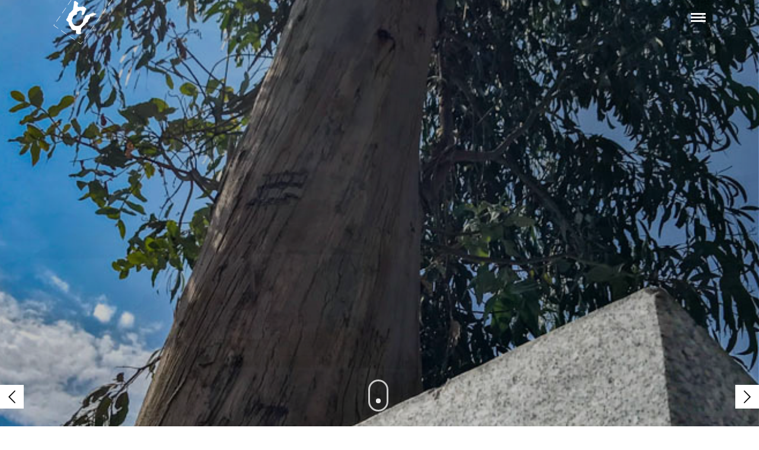

--- FILE ---
content_type: text/html; charset=UTF-8
request_url: https://museoanton.es/qr_ext_13/
body_size: 24347
content:
<!DOCTYPE html>
<html lang="es-ES"   data-menu="hammenuside">
<head>

<link rel="profile" href="https://gmpg.org/xfn/11" />
<link rel="pingback" href="https://museoanton.es/xmlrpc.php" />

 

<title>13.- ARBOL &#8211; Centro de Escultura de Candás Museo Antón</title>
<meta name='robots' content='max-image-preview:large' />
<link rel='dns-prefetch' href='//fonts.googleapis.com' />
<link rel="alternate" type="application/rss+xml" title="Centro de Escultura de Candás Museo Antón &raquo; Feed" href="https://museoanton.es/feed/" />
<link rel="alternate" type="application/rss+xml" title="Centro de Escultura de Candás Museo Antón &raquo; Feed de los comentarios" href="https://museoanton.es/comments/feed/" />
<meta charset="UTF-8" /><meta name="viewport" content="width=device-width, initial-scale=1, maximum-scale=1" /><meta name="format-detection" content="telephone=no"><link rel="alternate" title="oEmbed (JSON)" type="application/json+oembed" href="https://museoanton.es/wp-json/oembed/1.0/embed?url=https%3A%2F%2Fmuseoanton.es%2Fqr_ext_13%2F" />
<link rel="alternate" title="oEmbed (XML)" type="text/xml+oembed" href="https://museoanton.es/wp-json/oembed/1.0/embed?url=https%3A%2F%2Fmuseoanton.es%2Fqr_ext_13%2F&#038;format=xml" />
		<style type="text/css">

						.mejs-controls, .mejs-mediaelement {
				background: #ffffff !important;
			}
			
						.mejs-container {
				border: 1px solid #dbdbdb;
			}
			
						.mejs-container * {
				color: #000000 !important;
			}
			
						.mejs-controls button {
				color: #000000 !important;
			}
			
						.mejs-controls .mejs-time-rail .mejs-time-total {
				background: #ededed !important;
			}
			
						.mejs-controls .mejs-time-rail .mejs-time-current {
				background: #d1d1d1 !important;
			}
			
						.mejs-controls .mejs-time-rail .mejs-time-loaded {
				background: #7c7c7c !important;
			}
			
						.mejs-controls .mejs-horizontal-volume-slider .mejs-horizontal-volume-total {
				background: #ededed !important;
			}
			
						.mejs-controls .mejs-horizontal-volume-slider .mejs-horizontal-volume-current {
				background: #d1d1d1 !important;
			}
			
		</style>
		<style id='wp-img-auto-sizes-contain-inline-css' type='text/css'>
img:is([sizes=auto i],[sizes^="auto," i]){contain-intrinsic-size:3000px 1500px}
/*# sourceURL=wp-img-auto-sizes-contain-inline-css */
</style>
<style id='wp-emoji-styles-inline-css' type='text/css'>

	img.wp-smiley, img.emoji {
		display: inline !important;
		border: none !important;
		box-shadow: none !important;
		height: 1em !important;
		width: 1em !important;
		margin: 0 0.07em !important;
		vertical-align: -0.1em !important;
		background: none !important;
		padding: 0 !important;
	}
/*# sourceURL=wp-emoji-styles-inline-css */
</style>
<link rel='stylesheet' id='dashicons-css' href='https://museoanton.es/wp-includes/css/dashicons.min.css' type='text/css' media='all' />
<link rel='stylesheet' id='media_player_style_kit-frontend-css' href='https://museoanton.es/wp-content/plugins/media-player-style-kit/assets/css/frontend.css' type='text/css' media='all' />
<link rel='stylesheet' id='cmplz-general-css' href='https://museoanton.es/wp-content/plugins/complianz-gdpr/assets/css/cookieblocker.min.css' type='text/css' media='all' />
<link rel='stylesheet' id='grandportfolio-reset-css' href='https://museoanton.es/wp-content/themes/grandportfolio/css/reset.css' type='text/css' media='all' />
<link rel='stylesheet' id='grandportfolio-wordpress-css' href='https://museoanton.es/wp-content/themes/grandportfolio/css/wordpress.css' type='text/css' media='all' />
<link rel='stylesheet' id='grandportfolio-animation-css' href='https://museoanton.es/wp-content/themes/grandportfolio/css/animation.css' type='text/css' media='all' />
<link rel='stylesheet' id='ilightbox-css' href='https://museoanton.es/wp-content/themes/grandportfolio/css/ilightbox/ilightbox.css' type='text/css' media='all' />
<link rel='stylesheet' id='jquery-ui-css' href='https://museoanton.es/wp-content/themes/grandportfolio/css/jqueryui/custom.css' type='text/css' media='all' />
<link rel='stylesheet' id='mediaelement-css' href='https://museoanton.es/wp-includes/js/mediaelement/mediaelementplayer-legacy.min.css' type='text/css' media='all' />
<link rel='stylesheet' id='flexslider-css' href='https://museoanton.es/wp-content/themes/grandportfolio/js/flexslider/flexslider.css' type='text/css' media='all' />
<link rel='stylesheet' id='tooltipster-css' href='https://museoanton.es/wp-content/themes/grandportfolio/css/tooltipster.css' type='text/css' media='all' />
<link rel='stylesheet' id='odometer-css' href='https://museoanton.es/wp-content/themes/grandportfolio/css/odometer-theme-minimal.css' type='text/css' media='all' />
<link rel='stylesheet' id='hw-parallax-css' href='https://museoanton.es/wp-content/themes/grandportfolio/css/hw-parallax.css' type='text/css' media='all' />
<link rel='stylesheet' id='grandportfolio-screen-css' href='https://museoanton.es/wp-content/themes/grandportfolio/css/screen.css' type='text/css' media='all' />
<link rel='stylesheet' id='grandportfolio-leftalignmenu-css' href='https://museoanton.es/wp-content/themes/grandportfolio/css/menus/leftalignmenu.css' type='text/css' media='all' />
<link rel='stylesheet' id='grandportfolio-fonts-css' href='https://fonts.googleapis.com/css?family=Signika%3A300%2C400%2C600%2C700%2C400italic%7CKarla%3A300%2C400%2C600%2C700%2C400italic%7CVarela+Round%3A300%2C400%2C600%2C700%2C400italic&#038;subset=latin%2Clatin-ext%2Ccyrillic-ext%2Cgreek-ext%2Ccyrillic' type='text/css' media='all' />
<link rel='stylesheet' id='font-awesome-css' href='https://museoanton.es/wp-content/themes/grandportfolio/css/font-awesome.min.css' type='text/css' media='all' />
<link rel='stylesheet' id='grandportfolio-custom-css-css' href='https://museoanton.es/wp-admin/admin-ajax.php?action=grandportfolio_custom_css' type='text/css' media='all' />
<link rel='stylesheet' id='grandportfolio-responsive-css-css' href='https://museoanton.es/wp-content/themes/grandportfolio/css/grid.css' type='text/css' media='all' />
<link rel='stylesheet' id='kirki_google_fonts-css' href='https://fonts.googleapis.com/css?family=Signika%3A600%7CVarela+Round%7CKarla&#038;subset' type='text/css' media='all' />
<link rel='stylesheet' id='moove_gdpr_frontend-css' href='https://museoanton.es/wp-content/plugins/gdpr-cookie-compliance/dist/styles/gdpr-main-nf.css' type='text/css' media='all' />
<style id='moove_gdpr_frontend-inline-css' type='text/css'>
				#moove_gdpr_cookie_modal .moove-gdpr-modal-content .moove-gdpr-tab-main h3.tab-title, 
				#moove_gdpr_cookie_modal .moove-gdpr-modal-content .moove-gdpr-tab-main span.tab-title,
				#moove_gdpr_cookie_modal .moove-gdpr-modal-content .moove-gdpr-modal-left-content #moove-gdpr-menu li a, 
				#moove_gdpr_cookie_modal .moove-gdpr-modal-content .moove-gdpr-modal-left-content #moove-gdpr-menu li button,
				#moove_gdpr_cookie_modal .moove-gdpr-modal-content .moove-gdpr-modal-left-content .moove-gdpr-branding-cnt a,
				#moove_gdpr_cookie_modal .moove-gdpr-modal-content .moove-gdpr-modal-footer-content .moove-gdpr-button-holder a.mgbutton, 
				#moove_gdpr_cookie_modal .moove-gdpr-modal-content .moove-gdpr-modal-footer-content .moove-gdpr-button-holder button.mgbutton,
				#moove_gdpr_cookie_modal .cookie-switch .cookie-slider:after, 
				#moove_gdpr_cookie_modal .cookie-switch .slider:after, 
				#moove_gdpr_cookie_modal .switch .cookie-slider:after, 
				#moove_gdpr_cookie_modal .switch .slider:after,
				#moove_gdpr_cookie_info_bar .moove-gdpr-info-bar-container .moove-gdpr-info-bar-content p, 
				#moove_gdpr_cookie_info_bar .moove-gdpr-info-bar-container .moove-gdpr-info-bar-content p a,
				#moove_gdpr_cookie_info_bar .moove-gdpr-info-bar-container .moove-gdpr-info-bar-content a.mgbutton, 
				#moove_gdpr_cookie_info_bar .moove-gdpr-info-bar-container .moove-gdpr-info-bar-content button.mgbutton,
				#moove_gdpr_cookie_modal .moove-gdpr-modal-content .moove-gdpr-tab-main .moove-gdpr-tab-main-content h1, 
				#moove_gdpr_cookie_modal .moove-gdpr-modal-content .moove-gdpr-tab-main .moove-gdpr-tab-main-content h2, 
				#moove_gdpr_cookie_modal .moove-gdpr-modal-content .moove-gdpr-tab-main .moove-gdpr-tab-main-content h3, 
				#moove_gdpr_cookie_modal .moove-gdpr-modal-content .moove-gdpr-tab-main .moove-gdpr-tab-main-content h4, 
				#moove_gdpr_cookie_modal .moove-gdpr-modal-content .moove-gdpr-tab-main .moove-gdpr-tab-main-content h5, 
				#moove_gdpr_cookie_modal .moove-gdpr-modal-content .moove-gdpr-tab-main .moove-gdpr-tab-main-content h6,
				#moove_gdpr_cookie_modal .moove-gdpr-modal-content.moove_gdpr_modal_theme_v2 .moove-gdpr-modal-title .tab-title,
				#moove_gdpr_cookie_modal .moove-gdpr-modal-content.moove_gdpr_modal_theme_v2 .moove-gdpr-tab-main h3.tab-title, 
				#moove_gdpr_cookie_modal .moove-gdpr-modal-content.moove_gdpr_modal_theme_v2 .moove-gdpr-tab-main span.tab-title,
				#moove_gdpr_cookie_modal .moove-gdpr-modal-content.moove_gdpr_modal_theme_v2 .moove-gdpr-branding-cnt a {
					font-weight: inherit				}
			#moove_gdpr_cookie_modal,#moove_gdpr_cookie_info_bar,.gdpr_cookie_settings_shortcode_content{font-family:inherit}#moove_gdpr_save_popup_settings_button{background-color:#373737;color:#fff}#moove_gdpr_save_popup_settings_button:hover{background-color:#000}#moove_gdpr_cookie_info_bar .moove-gdpr-info-bar-container .moove-gdpr-info-bar-content a.mgbutton,#moove_gdpr_cookie_info_bar .moove-gdpr-info-bar-container .moove-gdpr-info-bar-content button.mgbutton{background-color:#a0a0a0}#moove_gdpr_cookie_modal .moove-gdpr-modal-content .moove-gdpr-modal-footer-content .moove-gdpr-button-holder a.mgbutton,#moove_gdpr_cookie_modal .moove-gdpr-modal-content .moove-gdpr-modal-footer-content .moove-gdpr-button-holder button.mgbutton,.gdpr_cookie_settings_shortcode_content .gdpr-shr-button.button-green{background-color:#a0a0a0;border-color:#a0a0a0}#moove_gdpr_cookie_modal .moove-gdpr-modal-content .moove-gdpr-modal-footer-content .moove-gdpr-button-holder a.mgbutton:hover,#moove_gdpr_cookie_modal .moove-gdpr-modal-content .moove-gdpr-modal-footer-content .moove-gdpr-button-holder button.mgbutton:hover,.gdpr_cookie_settings_shortcode_content .gdpr-shr-button.button-green:hover{background-color:#fff;color:#a0a0a0}#moove_gdpr_cookie_modal .moove-gdpr-modal-content .moove-gdpr-modal-close i,#moove_gdpr_cookie_modal .moove-gdpr-modal-content .moove-gdpr-modal-close span.gdpr-icon{background-color:#a0a0a0;border:1px solid #a0a0a0}#moove_gdpr_cookie_info_bar span.moove-gdpr-infobar-allow-all.focus-g,#moove_gdpr_cookie_info_bar span.moove-gdpr-infobar-allow-all:focus,#moove_gdpr_cookie_info_bar button.moove-gdpr-infobar-allow-all.focus-g,#moove_gdpr_cookie_info_bar button.moove-gdpr-infobar-allow-all:focus,#moove_gdpr_cookie_info_bar span.moove-gdpr-infobar-reject-btn.focus-g,#moove_gdpr_cookie_info_bar span.moove-gdpr-infobar-reject-btn:focus,#moove_gdpr_cookie_info_bar button.moove-gdpr-infobar-reject-btn.focus-g,#moove_gdpr_cookie_info_bar button.moove-gdpr-infobar-reject-btn:focus,#moove_gdpr_cookie_info_bar span.change-settings-button.focus-g,#moove_gdpr_cookie_info_bar span.change-settings-button:focus,#moove_gdpr_cookie_info_bar button.change-settings-button.focus-g,#moove_gdpr_cookie_info_bar button.change-settings-button:focus{-webkit-box-shadow:0 0 1px 3px #a0a0a0;-moz-box-shadow:0 0 1px 3px #a0a0a0;box-shadow:0 0 1px 3px #a0a0a0}#moove_gdpr_cookie_modal .moove-gdpr-modal-content .moove-gdpr-modal-close i:hover,#moove_gdpr_cookie_modal .moove-gdpr-modal-content .moove-gdpr-modal-close span.gdpr-icon:hover,#moove_gdpr_cookie_info_bar span[data-href]>u.change-settings-button{color:#a0a0a0}#moove_gdpr_cookie_modal .moove-gdpr-modal-content .moove-gdpr-modal-left-content #moove-gdpr-menu li.menu-item-selected a span.gdpr-icon,#moove_gdpr_cookie_modal .moove-gdpr-modal-content .moove-gdpr-modal-left-content #moove-gdpr-menu li.menu-item-selected button span.gdpr-icon{color:inherit}#moove_gdpr_cookie_modal .moove-gdpr-modal-content .moove-gdpr-modal-left-content #moove-gdpr-menu li a span.gdpr-icon,#moove_gdpr_cookie_modal .moove-gdpr-modal-content .moove-gdpr-modal-left-content #moove-gdpr-menu li button span.gdpr-icon{color:inherit}#moove_gdpr_cookie_modal .gdpr-acc-link{line-height:0;font-size:0;color:transparent;position:absolute}#moove_gdpr_cookie_modal .moove-gdpr-modal-content .moove-gdpr-modal-close:hover i,#moove_gdpr_cookie_modal .moove-gdpr-modal-content .moove-gdpr-modal-left-content #moove-gdpr-menu li a,#moove_gdpr_cookie_modal .moove-gdpr-modal-content .moove-gdpr-modal-left-content #moove-gdpr-menu li button,#moove_gdpr_cookie_modal .moove-gdpr-modal-content .moove-gdpr-modal-left-content #moove-gdpr-menu li button i,#moove_gdpr_cookie_modal .moove-gdpr-modal-content .moove-gdpr-modal-left-content #moove-gdpr-menu li a i,#moove_gdpr_cookie_modal .moove-gdpr-modal-content .moove-gdpr-tab-main .moove-gdpr-tab-main-content a:hover,#moove_gdpr_cookie_info_bar.moove-gdpr-dark-scheme .moove-gdpr-info-bar-container .moove-gdpr-info-bar-content a.mgbutton:hover,#moove_gdpr_cookie_info_bar.moove-gdpr-dark-scheme .moove-gdpr-info-bar-container .moove-gdpr-info-bar-content button.mgbutton:hover,#moove_gdpr_cookie_info_bar.moove-gdpr-dark-scheme .moove-gdpr-info-bar-container .moove-gdpr-info-bar-content a:hover,#moove_gdpr_cookie_info_bar.moove-gdpr-dark-scheme .moove-gdpr-info-bar-container .moove-gdpr-info-bar-content button:hover,#moove_gdpr_cookie_info_bar.moove-gdpr-dark-scheme .moove-gdpr-info-bar-container .moove-gdpr-info-bar-content span.change-settings-button:hover,#moove_gdpr_cookie_info_bar.moove-gdpr-dark-scheme .moove-gdpr-info-bar-container .moove-gdpr-info-bar-content button.change-settings-button:hover,#moove_gdpr_cookie_info_bar.moove-gdpr-dark-scheme .moove-gdpr-info-bar-container .moove-gdpr-info-bar-content u.change-settings-button:hover,#moove_gdpr_cookie_info_bar span[data-href]>u.change-settings-button,#moove_gdpr_cookie_info_bar.moove-gdpr-dark-scheme .moove-gdpr-info-bar-container .moove-gdpr-info-bar-content a.mgbutton.focus-g,#moove_gdpr_cookie_info_bar.moove-gdpr-dark-scheme .moove-gdpr-info-bar-container .moove-gdpr-info-bar-content button.mgbutton.focus-g,#moove_gdpr_cookie_info_bar.moove-gdpr-dark-scheme .moove-gdpr-info-bar-container .moove-gdpr-info-bar-content a.focus-g,#moove_gdpr_cookie_info_bar.moove-gdpr-dark-scheme .moove-gdpr-info-bar-container .moove-gdpr-info-bar-content button.focus-g,#moove_gdpr_cookie_info_bar.moove-gdpr-dark-scheme .moove-gdpr-info-bar-container .moove-gdpr-info-bar-content a.mgbutton:focus,#moove_gdpr_cookie_info_bar.moove-gdpr-dark-scheme .moove-gdpr-info-bar-container .moove-gdpr-info-bar-content button.mgbutton:focus,#moove_gdpr_cookie_info_bar.moove-gdpr-dark-scheme .moove-gdpr-info-bar-container .moove-gdpr-info-bar-content a:focus,#moove_gdpr_cookie_info_bar.moove-gdpr-dark-scheme .moove-gdpr-info-bar-container .moove-gdpr-info-bar-content button:focus,#moove_gdpr_cookie_info_bar.moove-gdpr-dark-scheme .moove-gdpr-info-bar-container .moove-gdpr-info-bar-content span.change-settings-button.focus-g,span.change-settings-button:focus,button.change-settings-button.focus-g,button.change-settings-button:focus,#moove_gdpr_cookie_info_bar.moove-gdpr-dark-scheme .moove-gdpr-info-bar-container .moove-gdpr-info-bar-content u.change-settings-button.focus-g,#moove_gdpr_cookie_info_bar.moove-gdpr-dark-scheme .moove-gdpr-info-bar-container .moove-gdpr-info-bar-content u.change-settings-button:focus{color:#a0a0a0}#moove_gdpr_cookie_modal .moove-gdpr-branding.focus-g span,#moove_gdpr_cookie_modal .moove-gdpr-modal-content .moove-gdpr-tab-main a.focus-g,#moove_gdpr_cookie_modal .moove-gdpr-modal-content .moove-gdpr-tab-main .gdpr-cd-details-toggle.focus-g{color:#a0a0a0}#moove_gdpr_cookie_modal.gdpr_lightbox-hide{display:none}
/*# sourceURL=moove_gdpr_frontend-inline-css */
</style>
<link rel='stylesheet' id='kirki-styles-global-css' href='https://museoanton.es/wp-content/themes/grandportfolio/modules/kirki/assets/css/kirki-styles.css' type='text/css' media='all' />
<style id='kirki-styles-global-inline-css' type='text/css'>
body, input[type=text], input[type=email], input[type=url], input[type=password], textarea, .portfolio_title_desc{font-family:Signika, Helvetica, Arial, sans-serif;}body{font-size:20px;}h1, h2, h3, h4, h5, h6, h7, .post_quote_title, label, strong[itemprop="author"], #page_content_wrapper .posts.blog li a, .page_content_wrapper .posts.blog li a, .post_info_cat, .readmore, .post_info_comment, #post_featured_slider li .slider_image .slide_post .slide_post_date, .post_featured_slider li .slider_image .slide_post .slide_post_date, blockquote, .ppb_subtitle, .comment_date, .post_attribute, .post_header_title, .post_header.grid, .odometer, .pricing_wrapper li.price_row em.exact_price{font-family:Signika, Helvetica, Arial, sans-serif;}h1, h2, h3, h4, h5, h6, h7, .post_info_cat, .comment_date, .post_attribute{font-weight:400;}h1, h2, h3, h4, h5, h6, h7, blockquote, body.single .post_header.grid.related{letter-spacing:0px;}h1, h2, h3, h4, h5, h6, h7{text-transform:none;}h1{font-size:34px;}h2{font-size:30px;}h3{font-size:26px;}h4{font-size:22px;}h5{font-size:18px;}h6{font-size:13px;}body, #wrapper, #page_content_wrapper.fixed, #gallery_lightbox h2, .slider_wrapper .gallery_image_caption h2, #body_loading_screen, h3#reply-title span, .overlay_gallery_wrapper, .progress_bar_holder, .pricing_wrapper_border, .pagination a, .pagination span, blockquote:before{background-color:#ffffff;}body, .pagination a, #gallery_lightbox h2, .slider_wrapper .gallery_image_caption h2, .post_info a, #page_content_wrapper.split #copyright, .page_content_wrapper.split #copyright, .ui-state-default a, .ui-state-default a:link, .ui-state-default a:visited{color:#000000;}::selection{background-color:#000000;}::-webkit-input-placeholder{color:#000000;}::-moz-placeholder{color:#000000;}:-ms-input-placeholder{color:#000000;}a{color:#222222;}a:hover, a:active, .post_info_comment a i{color:#999999;}h1, h2, h3, h4, h5, h6, h7, pre, code, tt, blockquote, .post_header h5 a, .post_header h3 a, .post_header.grid h6 a, .post_header.fullwidth h4 a, .post_header h5 a, blockquote, .site_loading_logo_item i, .woocommerce .woocommerce-ordering select, .woocommerce #page_content_wrapper a.button, .woocommerce.columns-4 ul.products li.product a.add_to_cart_button, .woocommerce.columns-4 ul.products li.product a.add_to_cart_button:hover, .ui-accordion .ui-accordion-header a, .tabs .ui-state-active a, body.woocommerce div.product .woocommerce-tabs ul.tabs li.active a, body.woocommerce-page div.product .woocommerce-tabs ul.tabs li.active a, body.woocommerce #content div.product .woocommerce-tabs ul.tabs li.active a, body.woocommerce-page #content div.product .woocommerce-tabs ul.tabs li.active a, .woocommerce div.product .woocommerce-tabs ul.tabs li a, .post_header h5 a, .post_header h6 a, blockquote:before{color:#222222;}body.page.page-template-gallery-archive-split-screen-php #fp-nav li .active span, body.tax-gallerycat #fp-nav li .active span, body.page.page-template-portfolio-fullscreen-split-screen-php #fp-nav li .active span, body.page.tax-portfolioset #fp-nav li .active span, body.page.page-template-gallery-archive-split-screen-php #fp-nav ul li a span, body.tax-gallerycat #fp-nav ul li a span, body.page.page-template-portfolio-fullscreen-split-screen-php #fp-nav ul li a span, body.page.tax-portfolioset #fp-nav ul li a span{background-color:#222222;}#social_share_wrapper, hr, #social_share_wrapper, .post.type-post, #page_content_wrapper .sidebar .content .sidebar_widget li h2.widgettitle, h2.widgettitle, h5.widgettitle, .comment .right, .widget_tag_cloud div a, .meta-tags a, .tag_cloud a, #footer, #post_more_wrapper, .woocommerce ul.products li.product, .woocommerce-page ul.products li.product, .woocommerce ul.products li.product .price, .woocommerce-page ul.products li.product .price, #page_content_wrapper .inner .sidebar_content, #page_content_wrapper .inner .sidebar_content.left_sidebar, .ajax_close, .ajax_next, .ajax_prev, .portfolio_next, .portfolio_prev, .portfolio_next_prev_wrapper.video .portfolio_prev, .portfolio_next_prev_wrapper.video .portfolio_next, .separated, .blog_next_prev_wrapper, #post_more_wrapper h5, #ajax_portfolio_wrapper.hidding, #ajax_portfolio_wrapper.visible, .tabs.vertical .ui-tabs-panel, .woocommerce div.product .woocommerce-tabs ul.tabs li, .woocommerce #content div.product .woocommerce-tabs ul.tabs li, .woocommerce-page div.product .woocommerce-tabs ul.tabs li, .woocommerce-page #content div.product .woocommerce-tabs ul.tabs li, .woocommerce div.product .woocommerce-tabs .panel, .woocommerce-page div.product .woocommerce-tabs .panel, .woocommerce #content div.product .woocommerce-tabs .panel, .woocommerce-page #content div.product .woocommerce-tabs .panel, .woocommerce table.shop_table, .woocommerce-page table.shop_table, table tr td, .woocommerce .cart-collaterals .cart_totals, .woocommerce-page .cart-collaterals .cart_totals, .woocommerce .cart-collaterals .shipping_calculator, .woocommerce-page .cart-collaterals .shipping_calculator, .woocommerce .cart-collaterals .cart_totals tr td, .woocommerce .cart-collaterals .cart_totals tr th, .woocommerce-page .cart-collaterals .cart_totals tr td, .woocommerce-page .cart-collaterals .cart_totals tr th, table tr th, .woocommerce #payment, .woocommerce-page #payment, .woocommerce #payment ul.payment_methods li, .woocommerce-page #payment ul.payment_methods li, .woocommerce #payment div.form-row, .woocommerce-page #payment div.form-row, .ui-tabs li:first-child, .ui-tabs .ui-tabs-nav li, .ui-tabs.vertical .ui-tabs-nav li, .ui-tabs.vertical.right .ui-tabs-nav li.ui-state-active, .ui-tabs.vertical .ui-tabs-nav li:last-child, #page_content_wrapper .inner .sidebar_wrapper ul.sidebar_widget li.widget_nav_menu ul.menu li.current-menu-item a, .page_content_wrapper .inner .sidebar_wrapper ul.sidebar_widget li.widget_nav_menu ul.menu li.current-menu-item a, .pricing_wrapper, .pricing_wrapper li, .ui-accordion .ui-accordion-header, .ui-accordion .ui-accordion-content, #page_content_wrapper .sidebar .content .sidebar_widget li h2.widgettitle:before, h2.widgettitle:before, #autocomplete, .ppb_blog_minimal .one_third_bg, #page_content_wrapper .sidebar .content .sidebar_widget li h2.widgettitle, h2.widgettitle, h5.event_title, .tabs .ui-tabs-panel, .ui-tabs .ui-tabs-nav li, .ui-tabs li:first-child, .ui-tabs.vertical .ui-tabs-nav li:last-child, .woocommerce .woocommerce-ordering select, .woocommerce div.product .woocommerce-tabs ul.tabs li.active, .woocommerce-page div.product .woocommerce-tabs ul.tabs li.active, .woocommerce #content div.product .woocommerce-tabs ul.tabs li.active, .woocommerce-page #content div.product .woocommerce-tabs ul.tabs li.active, .woocommerce-page table.cart th, table.shop_table thead tr th, hr.title_break, .overlay_gallery_border, #page_content_wrapper.split #copyright, .page_content_wrapper.split #copyright, .post.type-post, .events.type-events, h5.event_title, .post_header h5.event_title, blockquote:after, #about_the_author, .two_cols.gallery.wide .element, .three_cols.gallery.wide .element, .four_cols.gallery.wide .element{border-color:#e1e1e1;}input[type=text], input[type=password], input[type=email], input[type=url], input[type=tel], textarea{background-color:#ffffff;color:#222222;border-color:#e1e1e1;}input[type=text]:focus, input[type=password]:focus, input[type=email]:focus, input[type=url]:focus, textarea:focus{border-color:#999999;}input[type=submit], input[type=button], a.button, .button, .woocommerce .page_slider a.button, a.button.fullwidth, .woocommerce-page div.product form.cart .button, .woocommerce #respond input#submit.alt, .woocommerce a.button.alt, .woocommerce button.button.alt, .woocommerce input.button.alt{font-family:"Varela Round", Helvetica, Arial, sans-serif;}input[type=submit], input[type=button], a.button, .button, .pagination span, .pagination a:hover, .woocommerce .footer_bar .button, .woocommerce .footer_bar .button:hover, .woocommerce-page div.product form.cart .button, .woocommerce #respond input#submit.alt, .woocommerce a.button.alt, .woocommerce button.button.alt, .woocommerce input.button.alt, .post_type_icon{background-color:#959595;}.pagination span, .pagination a:hover, .button.ghost, .button.ghost:hover, .button.ghost:active{border-color:#959595;}.button.ghost, .button.ghost:hover, .button.ghost:active{color:#959595;}input[type=submit], input[type=button], a.button, .button, .pagination a:hover, .woocommerce .footer_bar .button , .woocommerce .footer_bar .button:hover, .woocommerce-page div.product form.cart .button, .woocommerce #respond input#submit.alt, .woocommerce a.button.alt, .woocommerce button.button.alt, .woocommerce input.button.alt, .post_type_icon{color:#ffffff;}input[type=submit], input[type=button], a.button, .button, .pagination a:hover, .woocommerce .footer_bar .button , .woocommerce .footer_bar .button:hover, .woocommerce-page div.product form.cart .button, .woocommerce #respond input#submit.alt, .woocommerce a.button.alt, .woocommerce button.button.alt, .woocommerce input.button.alt{border-color:#959595;}.frame_top, .frame_bottom, .frame_left, .frame_right{background:#ffffff;}#menu_wrapper .nav ul li a, #menu_wrapper div .nav li > a, .sicky_nav li a{font-family:Karla, Helvetica, Arial, sans-serif;font-size:14px;padding-top:22px;padding-bottom:22px;font-weight:600;letter-spacing:1px;text-transform:none;}#menu_wrapper .nav ul li a, #menu_wrapper div .nav li > a, .header_cart_wrapper a, #page_share{color:#666666;}#mobile_nav_icon{border-color:#666666;}#menu_wrapper .nav ul li a.hover, #menu_wrapper .nav ul li a:hover, #menu_wrapper div .nav li a.hover, #menu_wrapper div .nav li a:hover, .header_cart_wrapper a:hover, #page_share:hover{color:#222222;}#menu_wrapper .nav ul li a.hover, #menu_wrapper .nav ul li a:hover, #menu_wrapper div .nav li a.hover, #menu_wrapper div .nav li a:hover{border-color:#222222;}#menu_wrapper div .nav > li.current-menu-item > a, #menu_wrapper div .nav > li.current-menu-parent > a, #menu_wrapper div .nav > li.current-menu-ancestor > a, #menu_wrapper div .nav li ul li.current-menu-item a, #menu_wrapper div .nav li.current-menu-parent  ul li.current-menu-item a, .header_cart_wrapper a:active, #page_share:active{color:#222222;}#menu_wrapper div .nav > li.current-menu-item > a, #menu_wrapper div .nav > li.current-menu-parent > a, #menu_wrapper div .nav > li.current-menu-ancestor > a, #menu_wrapper div .nav li ul li.current-menu-item a, #menu_wrapper div .nav li.current-menu-parent  ul li.current-menu-item a{border-color:#222222;}.top_bar, #page_caption, #nav_wrapper{border-color:#e1e1e1;}.top_bar{background-color:#81d742;}#menu_wrapper .nav ul li ul li a, #menu_wrapper div .nav li ul li a, #menu_wrapper div .nav li.current-menu-parent ul li a{font-size:13px;font-weight:600;letter-spacing:0px;text-transform:none;}#menu_wrapper .nav ul li ul li a, #menu_wrapper div .nav li ul li a, #menu_wrapper div .nav li.current-menu-parent ul li a, #menu_wrapper div .nav li.current-menu-parent ul li.current-menu-item a, #menu_wrapper .nav ul li.megamenu ul li ul li a, #menu_wrapper div .nav li.megamenu ul li ul li a{color:#777777;}#menu_wrapper .nav ul li ul li a:hover, #menu_wrapper div .nav li ul li a:hover, #menu_wrapper div .nav li.current-menu-parent ul li a:hover, #menu_wrapper .nav ul li.megamenu ul li ul li a:hover, #menu_wrapper div .nav li.megamenu ul li ul li a:hover, #menu_wrapper .nav ul li.megamenu ul li ul li a:active, #menu_wrapper div .nav li.megamenu ul li ul li a:active, #menu_wrapper div .nav li.current-menu-parent ul li.current-menu-item  a:hover{color:#222222;}#menu_wrapper .nav ul li ul li a:hover, #menu_wrapper div .nav li ul li a:hover, #menu_wrapper div .nav li.current-menu-parent ul li a:hover, #menu_wrapper .nav ul li.megamenu ul li ul li a:hover, #menu_wrapper div .nav li.megamenu ul li ul li a:hover, #menu_wrapper .nav ul li.megamenu ul li ul li a:active, #menu_wrapper div .nav li.megamenu ul li ul li a:active{background:#f9f9f9;}#menu_wrapper .nav ul li ul, #menu_wrapper div .nav li ul{background:#f9f9f9;border-color:#e1e1e1;}#menu_wrapper div .nav li.megamenu ul li > a, #menu_wrapper div .nav li.megamenu ul li > a:hover, #menu_wrapper div .nav li.megamenu ul li > a:active, #menu_wrapper div .nav li.megamenu ul li.current-menu-item > a{color:#222222;}#menu_wrapper div .nav li.megamenu ul li{border-color:#e1e1e1;}.above_top_bar{background:#dd3333;font-family:Karla, Helvetica, Arial, sans-serif;}#top_menu li a, .top_contact_info, .top_contact_info i, .top_contact_info a, .top_contact_info a:hover, .top_contact_info a:active{color:#ffffff;}.top_contact_info, #top_menu li a{font-weight:400;}.mobile_menu_wrapper #searchform input[type=text]{background:#ffffff;border-color:#777777;}.mobile_menu_wrapper #searchform input[type=text], .mobile_menu_wrapper #searchform button i{color:#777777;}.mobile_menu_wrapper #searchform ::-webkit-input-placeholder{color:#777777;}.mobile_menu_wrapper #searchform ::-moz-placeholder{color:#777777;}.mobile_menu_wrapper #searchform :-ms-input-placeholder{color:#777777;}.mobile_menu_wrapper{background-color:#ffffff;}.mobile_main_nav li a, #sub_menu li a{font-family:Karla, Helvetica, Arial, sans-serif;font-size:20px;line-height:1em;font-weight:900;text-transform:none;letter-spacing:0px;}.mobile_main_nav li a, #sub_menu li a, .mobile_menu_wrapper .sidebar_wrapper a, .mobile_menu_wrapper .sidebar_wrapper, #close_mobile_menu i, .fullmenu_wrapper a, .fullmenu_wrapper h2.widgettitle, .mobile_menu_wrapper #copyright{color:#000000;}.mobile_main_nav li a:hover, .mobile_main_nav li a:active, #sub_menu li a:hover, #sub_menu li a:active, .mobile_menu_wrapper .sidebar_wrapper h2.widgettitle{color:#999999;}#page_caption{background-color:#f9f9f9;padding-top:30px;padding-bottom:40px;}#page_caption h1, .ppb_title{font-size:32px;}#page_caption h1, .ppb_title, .post_caption h1{font-weight:400;line-height:1.4em;text-transform:none;letter-spacing:0px;color:#222222;}#page_caption.hasbg h1, h1.hasbg{font-size:22px;}#page_caption.hasbg{height:70vh;}h2.ppb_title{font-size:36px;text-transform:none;}#portfolio_wall_filters.alignright, .portfolio_wall_filters.alignright{bottom:36px;}.ppb_subtitle{font-size:11px;}.page_tagline, .post_header .post_detail, .recent_post_detail, .post_detail, .thumb_content span, .portfolio_desc .portfolio_excerpt, .testimonial_customer_position, .testimonial_customer_company{color:#222222;font-size:13px;letter-spacing:0px;text-transform:none;}.page_tagline{font-weight:400;}#page_content_wrapper .sidebar .content .sidebar_widget li h2.widgettitle, h2.widgettitle, h5.widgettitle{font-family:Karla, Helvetica, Arial, sans-serif;font-size:12px;font-weight:900;letter-spacing:2px;text-transform:uppercase;color:#222222;}#page_content_wrapper .inner .sidebar_wrapper .sidebar .content, .page_content_wrapper .inner .sidebar_wrapper .sidebar .content{color:#222222;}#page_content_wrapper .inner .sidebar_wrapper a, .page_content_wrapper .inner .sidebar_wrapper a{color:#222222;}#page_content_wrapper .inner .sidebar_wrapper a:hover, #page_content_wrapper .inner .sidebar_wrapper a:active, .page_content_wrapper .inner .sidebar_wrapper a:hover, .page_content_wrapper .inner .sidebar_wrapper a:active{color:#999999;}.footer_bar{background-color:#ffffff;}#footer, #copyright, #footer_menu li a{color:#777777;}#copyright a, #copyright a:active, #footer a, #footer a:active{color:#222222;}#copyright a:hover, #footer a:hover, .social_wrapper ul li a:hover{color:#222222;}.footer_bar_wrapper, .footer_bar{border-color:#e1e1e1;}.footer_bar_wrapper .social_wrapper ul li a{color:#999999;}#footer .sidebar_widget li h2.widgettitle{color:#222222;}#page_content_wrapper .inner .sidebar_content.full_width.blog_f{width:80%;}.post_info_cat, .post_info_cat a{color:#999999;}.post_header h3, .post_header h4, .post_header h5, .post_header h6, .post_header h3, .post_header h4, .post_header h5, .post_header h6, #post_featured_slider li .slider_image .slide_post h2, .post_featured_slider li .slider_image .slide_post h2, #post_featured_slider li .slider_image.three_cols .slide_post h2, .post_featured_slider li .slider_image.three_cols .slide_post h2, body.single .post_header.grid.related strong, body.single-post .post_caption h1, #page_content_wrapper .posts.blog li a{text-transform:none;}.post_header h5{font-size:32px;}.sidebar_content.full_width.blog_f .post_header h5{font-size:32px;}#blog_grid_wrapper.two_cols .post_header.grid h6, .blog_grid_wrapper.two_cols .post_header.grid h6{font-size:22px;}.post_header.grid h6{font-size:20px;}.post_caption h1, #page_caption.hasbg .background_center_title_wrapper .title_content h1{font-size:34px;}h6.subtitle{font-size:26px;}body.single .post_header.grid.related{font-size:15px;}
/*# sourceURL=kirki-styles-global-inline-css */
</style>
<script type="text/javascript" async src="https://museoanton.es/wp-content/plugins/burst-statistics/assets/js/timeme/timeme.min.js" id="burst-timeme-js"></script>
<script type="text/javascript" async src="https://museoanton.es/wp-content/uploads/burst/js/burst.min.js" id="burst-js"></script>
<script type="text/javascript" src="https://museoanton.es/wp-includes/js/jquery/jquery.min.js" id="jquery-core-js"></script>
<script type="text/javascript" src="https://museoanton.es/wp-includes/js/jquery/jquery-migrate.min.js" id="jquery-migrate-js"></script>
<script type="text/javascript" src="https://museoanton.es/wp-content/themes/grandportfolio/js/masonry.pkgd.min.js" id="grandportfolio-masonry-js"></script>
<script type="text/javascript" id="mlp-redirect-frontend-js-extra">
/* <![CDATA[ */
var MultilingualPressRedirectConfig = {"redirectMechanism":"php","noredirectKey":"noredirect"};
//# sourceURL=mlp-redirect-frontend-js-extra
/* ]]> */
</script>
<script type="text/javascript" src="https://museoanton.es/wp-content/plugins/multilingualpress/src/modules/Redirect/public/js/frontend.min.js" id="mlp-redirect-frontend-js"></script>
<link rel="https://api.w.org/" href="https://museoanton.es/wp-json/" /><link rel="alternate" title="JSON" type="application/json" href="https://museoanton.es/wp-json/wp/v2/pages/437" /><link rel="EditURI" type="application/rsd+xml" title="RSD" href="https://museoanton.es/xmlrpc.php?rsd" />
<link rel="canonical" href="https://museoanton.es/qr_ext_13/" />
<link rel="alternate" hreflang="en-GB" href="https://museoanton.es/en/qr_ext_13/"><link rel="alternate" hreflang="ast-ES" href="https://museoanton.es/as/qr_ext_13/"><link rel="alternate" hreflang="es-ES" href="https://museoanton.es/qr_ext_13/">			<style>.cmplz-hidden {
					display: none !important;
				}</style><meta name="generator" content="Powered by Slider Revolution 6.6.20 - responsive, Mobile-Friendly Slider Plugin for WordPress with comfortable drag and drop interface." />
<link rel="icon" href="https://museoanton.es/wp-content/uploads/2021/08/cropped-favicon-32x32.jpg" sizes="32x32" />
<link rel="icon" href="https://museoanton.es/wp-content/uploads/2021/08/cropped-favicon-192x192.jpg" sizes="192x192" />
<link rel="apple-touch-icon" href="https://museoanton.es/wp-content/uploads/2021/08/cropped-favicon-180x180.jpg" />
<meta name="msapplication-TileImage" content="https://museoanton.es/wp-content/uploads/2021/08/cropped-favicon-270x270.jpg" />
<script>function setREVStartSize(e){
			//window.requestAnimationFrame(function() {
				window.RSIW = window.RSIW===undefined ? window.innerWidth : window.RSIW;
				window.RSIH = window.RSIH===undefined ? window.innerHeight : window.RSIH;
				try {
					var pw = document.getElementById(e.c).parentNode.offsetWidth,
						newh;
					pw = pw===0 || isNaN(pw) || (e.l=="fullwidth" || e.layout=="fullwidth") ? window.RSIW : pw;
					e.tabw = e.tabw===undefined ? 0 : parseInt(e.tabw);
					e.thumbw = e.thumbw===undefined ? 0 : parseInt(e.thumbw);
					e.tabh = e.tabh===undefined ? 0 : parseInt(e.tabh);
					e.thumbh = e.thumbh===undefined ? 0 : parseInt(e.thumbh);
					e.tabhide = e.tabhide===undefined ? 0 : parseInt(e.tabhide);
					e.thumbhide = e.thumbhide===undefined ? 0 : parseInt(e.thumbhide);
					e.mh = e.mh===undefined || e.mh=="" || e.mh==="auto" ? 0 : parseInt(e.mh,0);
					if(e.layout==="fullscreen" || e.l==="fullscreen")
						newh = Math.max(e.mh,window.RSIH);
					else{
						e.gw = Array.isArray(e.gw) ? e.gw : [e.gw];
						for (var i in e.rl) if (e.gw[i]===undefined || e.gw[i]===0) e.gw[i] = e.gw[i-1];
						e.gh = e.el===undefined || e.el==="" || (Array.isArray(e.el) && e.el.length==0)? e.gh : e.el;
						e.gh = Array.isArray(e.gh) ? e.gh : [e.gh];
						for (var i in e.rl) if (e.gh[i]===undefined || e.gh[i]===0) e.gh[i] = e.gh[i-1];
											
						var nl = new Array(e.rl.length),
							ix = 0,
							sl;
						e.tabw = e.tabhide>=pw ? 0 : e.tabw;
						e.thumbw = e.thumbhide>=pw ? 0 : e.thumbw;
						e.tabh = e.tabhide>=pw ? 0 : e.tabh;
						e.thumbh = e.thumbhide>=pw ? 0 : e.thumbh;
						for (var i in e.rl) nl[i] = e.rl[i]<window.RSIW ? 0 : e.rl[i];
						sl = nl[0];
						for (var i in nl) if (sl>nl[i] && nl[i]>0) { sl = nl[i]; ix=i;}
						var m = pw>(e.gw[ix]+e.tabw+e.thumbw) ? 1 : (pw-(e.tabw+e.thumbw)) / (e.gw[ix]);
						newh =  (e.gh[ix] * m) + (e.tabh + e.thumbh);
					}
					var el = document.getElementById(e.c);
					if (el!==null && el) el.style.height = newh+"px";
					el = document.getElementById(e.c+"_wrapper");
					if (el!==null && el) {
						el.style.height = newh+"px";
						el.style.display = "block";
					}
				} catch(e){
					console.log("Failure at Presize of Slider:" + e)
				}
			//});
		  };</script>
		<style type="text/css" id="wp-custom-css">
			/*estilo menu de 3 rayas*/
.top_bar.hasbg #mobile_nav_icon
{
	border-color: #ffffff;
	width:25px;	
}

/*estilis de l widyets de accesibilidad*/
.widget_accesstxt 
a {  padding: 2px; font-weight: regular; color: black !important; }
/*quitar el copyright
.footer_bar_wrapper {
	display: none;	}*/
		</style>
		  <!-- Global site tag (gtag.js) - Google Analytics -->
<script async src="https://www.googletagmanager.com/gtag/js?id=G-08ERTM3RCY"></script>
<script>
  window.dataLayer = window.dataLayer || [];
  function gtag(){dataLayer.push(arguments);}
  gtag('js', new Date());

  gtag('config', 'G-08ERTM3RCY');
</script>
<link rel='stylesheet' id='wp-mediaelement-css' href='https://museoanton.es/wp-includes/js/mediaelement/wp-mediaelement.min.css' type='text/css' media='all' />
<link rel='stylesheet' id='rs-plugin-settings-css' href='https://museoanton.es/wp-content/plugins/revslider/public/assets/css/rs6.css' type='text/css' media='all' />
<style id='rs-plugin-settings-inline-css' type='text/css'>
		#rev_slider_44_1_wrapper .persephone.tparrows{cursor:pointer;background:#ffffff;width:40px;height:40px;position:absolute;display:block;z-index:1000;  border:1px solid rgba(255,255,255,0)}#rev_slider_44_1_wrapper .persephone.tparrows.rs-touchhover{background:rgba(132,132,132,0.53)}#rev_slider_44_1_wrapper .persephone.tparrows:before{font-family:'revicons';font-size:25px;color:#0c0c0c;display:block;line-height:40px;text-align:center}#rev_slider_44_1_wrapper .persephone.tparrows.tp-leftarrow:before{content:'\e824'}#rev_slider_44_1_wrapper .persephone.tparrows.tp-rightarrow:before{content:'\e825'}
/*# sourceURL=rs-plugin-settings-inline-css */
</style>
</head>

<body data-rsssl=1 class="wp-singular page-template-default page page-id-437 wp-theme-grandportfolio" data-burst_id="437" data-burst_type="page">

		<input type="hidden" id="pp_menu_layout" name="pp_menu_layout" value="hammenuside"/>
	<input type="hidden" id="pp_enable_right_click" name="pp_enable_right_click" value=""/>
	<input type="hidden" id="pp_enable_dragging" name="pp_enable_dragging" value=""/>
	<input type="hidden" id="pp_image_path" name="pp_image_path" value="https://museoanton.es/wp-content/themes/grandportfolio/images/"/>
	<input type="hidden" id="pp_homepage_url" name="pp_homepage_url" value="https://museoanton.es/"/>
	<input type="hidden" id="grandportfolio_ajax_search" name="grandportfolio_ajax_search" value=""/>
	<input type="hidden" id="pp_fixed_menu" name="pp_fixed_menu" value=""/>
	<input type="hidden" id="pp_topbar" name="pp_topbar" value=""/>
	<input type="hidden" id="post_client_column" name="post_client_column" value="4"/>
	<input type="hidden" id="pp_back" name="pp_back" value="Back"/>
	<input type="hidden" id="pp_page_title_img_blur" name="pp_page_title_img_blur" value="1"/>
	<input type="hidden" id="tg_portfolio_filterable_link" name="tg_portfolio_filterable_link" value=""/>
	<input type="hidden" id="tg_flow_enable_reflection" name="tg_flow_enable_reflection" value=""/>
	<input type="hidden" id="tg_lightbox_skin" name="tg_lightbox_skin" value="metro-white"/>
	<input type="hidden" id="tg_lightbox_thumbnails" name="tg_lightbox_thumbnails" value="horizontal"/>
	<input type="hidden" id="tg_lightbox_opacity" name="tg_lightbox_opacity" value="0.95"/>
	<input type="hidden" id="tg_fixed_menu_color" name="tg_fixed_menu_color" value="light"/>
	
		<input type="hidden" id="pp_footer_style" name="pp_footer_style" value="1"/>
	
	
<!-- Begin mobile menu -->
<a id="close_mobile_menu" href="javascript:;"></a>

<div class="mobile_menu_wrapper">
		
    <div class="mobile_menu_content"><ul id="mobile_main_menu" class="mobile_main_nav"><li id="menu-item-2031" class="menu-item menu-item-type-custom menu-item-object-custom menu-item-has-children"><a href="#null"><i class="fa fa-language fa-1x" aria-hidden="true"></i>             -><div class="menu-description"></div></a>
<ul class="sub-menu">
	<li id="menu-item-2030" class="site-id-12 mlp-language-nav-item menu-item menu-item-type-mlp_language menu-item-object-mlp_language"><a href="https://museoanton.es/as/qr_ext_13/?noredirect=ast-ES">ASTURIANU<div class="menu-description"></div></a></li>
	<li id="menu-item-2028" class="site-id-11 mlp-language-nav-item menu-item menu-item-type-mlp_language menu-item-object-mlp_language"><a href="https://museoanton.es/en/qr_ext_13/?noredirect=en-GB">ENGLISH<div class="menu-description"></div></a></li>
</ul>
</li>
<li id="menu-item-1208" class="menu-item menu-item-type-post_type menu-item-object-page menu-item-home"><a href="https://museoanton.es/">0.- MUSEO<div class="menu-description"></div></a></li>
<li id="menu-item-1207" class="menu-item menu-item-type-post_type menu-item-object-page"><a href="https://museoanton.es/qr_int_1/">1.- HISTORIA DEL MUSEO<div class="menu-description"></div></a></li>
<li id="menu-item-1206" class="menu-item menu-item-type-post_type menu-item-object-page"><a href="https://museoanton.es/qr_int_2/">2.- BIOGRAFÍA<div class="menu-description"></div></a></li>
<li id="menu-item-1205" class="menu-item menu-item-type-post_type menu-item-object-page"><a href="https://museoanton.es/qr_int_3/">3.- ÚTILES DE TRABAJO<div class="menu-description"></div></a></li>
<li id="menu-item-1204" class="menu-item menu-item-type-post_type menu-item-object-page"><a href="https://museoanton.es/qr_int_4/">4.- RETRATOS INFANTILES<div class="menu-description"></div></a></li>
<li id="menu-item-1203" class="menu-item menu-item-type-post_type menu-item-object-page"><a href="https://museoanton.es/qr_int_5/">5.- MATERIALES<div class="menu-description"></div></a></li>
<li id="menu-item-1202" class="menu-item menu-item-type-post_type menu-item-object-page"><a href="https://museoanton.es/qr_int_6/">6.- ESCULTURAS DE TEMÁTICA SOCIAL<div class="menu-description"></div></a></li>
<li id="menu-item-1201" class="menu-item menu-item-type-post_type menu-item-object-page"><a href="https://museoanton.es/qr_int_7/">7.- ESCULTURAS DE TEMÁTICA COSTUMBRISTA<div class="menu-description"></div></a></li>
<li id="menu-item-1200" class="menu-item menu-item-type-post_type menu-item-object-page"><a href="https://museoanton.es/qr_int_8/">8.- ESCULTURAS DE TEMÁTICA FOLCLÓRICA<div class="menu-description"></div></a></li>
<li id="menu-item-1199" class="menu-item menu-item-type-post_type menu-item-object-page"><a href="https://museoanton.es/qr_int_9/">9.- MENTORES<div class="menu-description"></div></a></li>
<li id="menu-item-1198" class="menu-item menu-item-type-post_type menu-item-object-page"><a href="https://museoanton.es/qr_int_10/">10.- OTRAS FORMAS DE EXPRESIÓN PLÁSTICA<div class="menu-description"></div></a></li>
<li id="menu-item-2511" class="menu-item menu-item-type-post_type menu-item-object-page"><a href="https://museoanton.es/qr_ext_0/">.- PARQUE ESCULTÓRICO DE CANDÁS<div class="menu-description"></div></a></li>
</ul></div>    
    </div>
<!-- End mobile menu -->
	<!-- Begin template wrapper -->
		<div id="wrapper" class="hasbg">
	
	
<div class="header_style_wrapper">
<!-- End top bar -->

<div class="top_bar hasbg ">
    <div class="standard_wrapper">
    	<!-- Begin logo -->
    	<div id="logo_wrapper">
    	
    	    	
    	    	<div id="logo_transparent" class="logo_container">
    		<div class="logo_align">
	    	    <a id="custom_logo_transparent" class="logo_wrapper default" href="https://museoanton.es/">
	    	    						<img src="https://museoanton.es/wp-content/uploads/2021/08/ico_B.png" alt="" width="99" height="75"/>
						    	    </a>
    		</div>
    	</div>
    	    	<!-- End logo -->
    	
        <div id="menu_wrapper">
        	
        		        	
	        	<!-- Begin right corner buttons -->
		    	<div id="logo_right_button">
			    	<div class="logo_right_button">
			    					    	
			    								
									    	
				    	<!-- Begin side menu -->
						<a href="javascript:;" id="mobile_nav_icon"></a>
						<!-- End side menu -->
						
			    	</div>
			    	<!-- End right corner buttons -->
		    	</div>
	        </div>
	        <!-- End main nav -->
        </div>
        
    	</div>
		</div>
    </div>
</div>


<div class="ppb_wrapper  ">
<div  class="one fullwidth ">
			<!-- START qr_ext_13 REVOLUTION SLIDER 6.6.20 --><p class="rs-p-wp-fix"></p>
			<rs-module-wrap id="rev_slider_44_1_wrapper" data-source="gallery" style="visibility:hidden;background:transparent;padding:none;">
				<rs-module id="rev_slider_44_1" style="" data-version="6.6.20">
					<rs-slides style="overflow: hidden; position: absolute;">
						<rs-slide style="position: absolute;" data-key="rs-150" data-title="Slide" data-thumb="//museoanton.es/wp-content/uploads/2021/08/13A_arbol-50x100.jpg" data-duration="4000ms" data-anim="adpr:false;" data-in="o:0;" data-out="a:false;">
							<img fetchpriority="high" decoding="async" src="//museoanton.es/wp-content/plugins/revslider/public/assets/assets/dummy.png" alt="" title="13A_arbol" width="750" height="1000" class="rev-slidebg tp-rs-img rs-lazyload" data-lazyload="//museoanton.es/wp-content/uploads/2021/08/13A_arbol.jpg" data-parallax="10" data-panzoom="d:10000;e:power0.inOut;ss:115%;se:100;" data-no-retina>
<!--
							--><rs-layer
								id="slider-44-slide-150-layer-0" 
								data-type="shape"
								data-rsp_ch="on"
								data-xy="x:c;xo:-1px,0,0,0;y:m;"
								data-text="w:normal;s:20,15,11,6;l:0,19,14,8;"
								data-dim="w:100%;h:100%;"
								data-basealign="slide"
								data-frame_1="x:-1,0,0,0;e:power4.inOut;sp:1250;"
								data-frame_999="o:0;st:w;sR:2750;"
								style="z-index:7;background-color:rgba(0,0,0,0.25);"
							> 
							</rs-layer><!--

							--><rs-layer
								id="slider-44-slide-150-layer-1" 
								class="rev-scroll-btn rev-b-span-light"
								data-type="button"
								data-rsp_ch="on"
								data-xy="x:c;xo:-1px,0,0,0;y:b;yo:25px,19px,14px,38px;"
								data-text="w:normal;s:17,15,13,15;l:20,18,16,20;ls:1,0,0,0;"
								data-dim="w:35px,32px,30px,38px;h:55px,49px,46px,60px;minw:35px,none,none,none;minh:55px,none,none,none;"
								data-basealign="slide"
								data-padding="t:22,20,19,25;r:14,13,12,15;b:22,20,19,25;l:14,13,12,15;"
								data-border="bos:solid;boc:rgba(255,255,255,0.75);bow:3px,3px,3px,3px;bor:23px,23px,23px,23px;"
								data-frame_0="x:0,0px,0px,0px;y:0,0px,0px,0px;"
								data-frame_1="x:0,0px,0px,0px;y:0,0px,0px,0px;"
								data-frame_999="o:0;st:w;"
								style="z-index:11;font-family:'Roboto';text-transform:uppercase;"
							><span></span><span></span><span></span> 
							</rs-layer><!--

							--><rs-layer
								id="slider-44-slide-150-layer-5" 
								data-type="shape"
								data-rsp_ch="on"
								data-xy="x:c;xo:5px,3px,2px,1px;y:m;"
								data-text="w:normal;s:20,15,11,6;l:0,19,14,8;"
								data-dim="w:850px,589px,447px,275px;h:909,710,644.991px,567px;"
								data-actions='id:bajar;o:click;a:scrollto;sp:1000ms;e:power1.inOut;'
								data-frame_999="o:0;st:w;sR:3700;"
								style="z-index:10;background-color:rgba(0,0,0,0);"
							> 
							</rs-layer><!--
-->						</rs-slide>
						<rs-slide style="position: absolute;" data-key="rs-151" data-title="Slide" data-thumb="//museoanton.es/wp-content/uploads/2021/08/13B_arbol-50x100.jpg" data-duration="4000ms" data-anim="adpr:false;" data-in="o:0;" data-out="a:false;">
							<img decoding="async" src="//museoanton.es/wp-content/plugins/revslider/public/assets/assets/dummy.png" alt="" title="13B_arbol" width="749" height="1000" class="rev-slidebg tp-rs-img rs-lazyload" data-lazyload="//museoanton.es/wp-content/uploads/2021/08/13B_arbol.jpg" data-parallax="10" data-panzoom="d:10000;e:power0.inOut;ss:115%;se:100;" data-no-retina>
<!--
							--><rs-layer
								id="slider-44-slide-151-layer-0" 
								data-type="shape"
								data-rsp_ch="on"
								data-xy="x:c;xo:-1px,0,0,0;y:m;"
								data-text="w:normal;s:20,15,11,6;l:0,19,14,8;"
								data-dim="w:100%;h:100%;"
								data-basealign="slide"
								data-frame_1="x:-1,0,0,0;e:power4.inOut;sp:1250;"
								data-frame_999="o:0;st:w;sR:2750;"
								style="z-index:7;background-color:rgba(0,0,0,0.25);"
							> 
							</rs-layer><!--

							--><rs-layer
								id="slider-44-slide-151-layer-1" 
								class="rev-scroll-btn rev-b-span-light"
								data-type="button"
								data-rsp_ch="on"
								data-xy="x:c;xo:-1px,0,0,0;y:b;yo:25px,19px,14px,38px;"
								data-text="w:normal;s:17,15,13,15;l:20,18,16,20;ls:1,0,0,0;"
								data-dim="w:35px,32px,30px,38px;h:55px,49px,46px,60px;minw:35px,none,none,none;minh:55px,none,none,none;"
								data-basealign="slide"
								data-padding="t:22,20,19,25;r:14,13,12,15;b:22,20,19,25;l:14,13,12,15;"
								data-border="bos:solid;boc:rgba(255,255,255,0.75);bow:3px,3px,3px,3px;bor:23px,23px,23px,23px;"
								data-frame_0="x:0,0px,0px,0px;y:0,0px,0px,0px;"
								data-frame_1="x:0,0px,0px,0px;y:0,0px,0px,0px;"
								data-frame_999="o:0;st:w;"
								style="z-index:11;font-family:'Roboto';text-transform:uppercase;"
							><span></span><span></span><span></span> 
							</rs-layer><!--

							--><rs-layer
								id="slider-44-slide-151-layer-5" 
								data-type="shape"
								data-rsp_ch="on"
								data-xy="x:c;xo:5px,3px,2px,1px;y:m;"
								data-text="w:normal;s:20,15,11,6;l:0,19,14,8;"
								data-dim="w:850px,589px,447px,275px;h:909,710,644.991px,567px;"
								data-actions='id:bajar;o:click;a:scrollto;sp:1000ms;e:power1.inOut;'
								data-frame_999="o:0;st:w;sR:3700;"
								style="z-index:10;background-color:rgba(0,0,0,0);"
							> 
							</rs-layer><!--
-->						</rs-slide>
						<rs-slide style="position: absolute;" data-key="rs-152" data-title="Slide" data-thumb="//museoanton.es/wp-content/uploads/2021/08/13C_arbol-50x100.jpg" data-duration="4000ms" data-anim="adpr:false;" data-in="o:0;" data-out="a:false;">
							<img decoding="async" src="//museoanton.es/wp-content/plugins/revslider/public/assets/assets/dummy.png" alt="" title="13C_arbol" width="1000" height="747" class="rev-slidebg tp-rs-img rs-lazyload" data-lazyload="//museoanton.es/wp-content/uploads/2021/08/13C_arbol.jpg" data-parallax="10" data-panzoom="d:10000;e:power0.inOut;ss:115%;se:100;" data-no-retina>
<!--
							--><rs-layer
								id="slider-44-slide-152-layer-0" 
								data-type="shape"
								data-rsp_ch="on"
								data-xy="x:c;xo:-1px,0,0,0;y:m;"
								data-text="w:normal;s:20,15,11,6;l:0,19,14,8;"
								data-dim="w:100%;h:100%;"
								data-basealign="slide"
								data-frame_1="x:-1,0,0,0;e:power4.inOut;sp:1250;"
								data-frame_999="o:0;st:w;sR:2750;"
								style="z-index:7;background-color:rgba(0,0,0,0.25);"
							> 
							</rs-layer><!--

							--><rs-layer
								id="slider-44-slide-152-layer-1" 
								class="rev-scroll-btn rev-b-span-light"
								data-type="button"
								data-rsp_ch="on"
								data-xy="x:c;xo:-1px,0,0,0;y:b;yo:25px,19px,14px,38px;"
								data-text="w:normal;s:17,15,13,15;l:20,18,16,20;ls:1,0,0,0;"
								data-dim="w:35px,32px,30px,38px;h:55px,49px,46px,60px;minw:35px,none,none,none;minh:55px,none,none,none;"
								data-basealign="slide"
								data-padding="t:22,20,19,25;r:14,13,12,15;b:22,20,19,25;l:14,13,12,15;"
								data-border="bos:solid;boc:rgba(255,255,255,0.75);bow:3px,3px,3px,3px;bor:23px,23px,23px,23px;"
								data-frame_0="x:0,0px,0px,0px;y:0,0px,0px,0px;"
								data-frame_1="x:0,0px,0px,0px;y:0,0px,0px,0px;"
								data-frame_999="o:0;st:w;"
								style="z-index:11;font-family:'Roboto';text-transform:uppercase;"
							><span></span><span></span><span></span> 
							</rs-layer><!--

							--><rs-layer
								id="slider-44-slide-152-layer-5" 
								data-type="shape"
								data-rsp_ch="on"
								data-xy="x:c;xo:5px,3px,2px,1px;y:m;"
								data-text="w:normal;s:20,15,11,6;l:0,19,14,8;"
								data-dim="w:850px,589px,447px,275px;h:909,710,644.991px,567px;"
								data-actions='id:bajar;o:click;a:scrollto;sp:1000ms;e:power1.inOut;'
								data-frame_999="o:0;st:w;sR:3700;"
								style="z-index:10;background-color:rgba(0,0,0,0);"
							> 
							</rs-layer><!--
-->						</rs-slide>
						<rs-slide style="position: absolute;" data-key="rs-153" data-title="Slide" data-thumb="//museoanton.es/wp-content/uploads/2021/08/13D_arbol-50x100.jpg" data-duration="4000ms" data-anim="adpr:false;" data-in="o:0;" data-out="a:false;">
							<img decoding="async" src="//museoanton.es/wp-content/plugins/revslider/public/assets/assets/dummy.png" alt="" title="13D_arbol" width="749" height="1000" class="rev-slidebg tp-rs-img rs-lazyload" data-lazyload="//museoanton.es/wp-content/uploads/2021/08/13D_arbol.jpg" data-parallax="10" data-panzoom="d:10000;e:power0.inOut;ss:115%;se:100;" data-no-retina>
<!--
							--><rs-layer
								id="slider-44-slide-153-layer-0" 
								data-type="shape"
								data-rsp_ch="on"
								data-xy="x:c;xo:-1px,0,0,0;y:m;"
								data-text="w:normal;s:20,15,11,6;l:0,19,14,8;"
								data-dim="w:100%;h:100%;"
								data-basealign="slide"
								data-frame_1="x:-1,0,0,0;e:power4.inOut;sp:1250;"
								data-frame_999="o:0;st:w;sR:2750;"
								style="z-index:7;background-color:rgba(0,0,0,0.25);"
							> 
							</rs-layer><!--

							--><rs-layer
								id="slider-44-slide-153-layer-1" 
								class="rev-scroll-btn rev-b-span-light"
								data-type="button"
								data-rsp_ch="on"
								data-xy="x:c;xo:-1px,0,0,0;y:b;yo:25px,19px,14px,38px;"
								data-text="w:normal;s:17,15,13,15;l:20,18,16,20;ls:1,0,0,0;"
								data-dim="w:35px,32px,30px,38px;h:55px,49px,46px,60px;minw:35px,none,none,none;minh:55px,none,none,none;"
								data-basealign="slide"
								data-padding="t:22,20,19,25;r:14,13,12,15;b:22,20,19,25;l:14,13,12,15;"
								data-border="bos:solid;boc:rgba(255,255,255,0.75);bow:3px,3px,3px,3px;bor:23px,23px,23px,23px;"
								data-frame_0="x:0,0px,0px,0px;y:0,0px,0px,0px;"
								data-frame_1="x:0,0px,0px,0px;y:0,0px,0px,0px;"
								data-frame_999="o:0;st:w;"
								style="z-index:11;font-family:'Roboto';text-transform:uppercase;"
							><span></span><span></span><span></span> 
							</rs-layer><!--

							--><rs-layer
								id="slider-44-slide-153-layer-5" 
								data-type="shape"
								data-rsp_ch="on"
								data-xy="x:c;xo:5px,3px,2px,1px;y:m;"
								data-text="w:normal;s:20,15,11,6;l:0,19,14,8;"
								data-dim="w:850px,589px,447px,275px;h:909,710,644.991px,567px;"
								data-actions='id:bajar;o:click;a:scrollto;sp:1000ms;e:power1.inOut;'
								data-frame_999="o:0;st:w;sR:3700;"
								style="z-index:10;background-color:rgba(0,0,0,0);"
							> 
							</rs-layer><!--
-->						</rs-slide>
					</rs-slides>
				</rs-module>
				<script>
					setREVStartSize({c: 'rev_slider_44_1',rl:[1240,1024,778,480],el:[600,500,600,500],gw:[1310,1024,778,480],gh:[600,500,600,500],type:'standard',justify:'',layout:'fullscreen',offsetContainer:'',offset:'',mh:"0"});if (window.RS_MODULES!==undefined && window.RS_MODULES.modules!==undefined && window.RS_MODULES.modules["revslider441"]!==undefined) {window.RS_MODULES.modules["revslider441"].once = false;window.revapi44 = undefined;if (window.RS_MODULES.checkMinimal!==undefined) window.RS_MODULES.checkMinimal()}
				</script>
			</rs-module-wrap>
			<!-- END REVOLUTION SLIDER -->
</div>
<div  class="one withsmallpadding ppb_text" style="padding:15px;" ></p>
<h5 id="bajar"></h5>
<p>
</div>
<div  class="one withsmallpadding ppb_text" style="padding:30px 0 30px 0;" ><div class="standard_wrapper"><div class="page_content_wrapper"><div class="inner"><div style="margin:auto;width:100%"></p>
<h2 style="color: #999999; text-align: center;"><span style="color: #ffffff;"><img decoding="async" class="alignnone  wp-image-815" src="https://museoanton.es/wp-content/uploads/2021/09/13.svg" alt="" width="50" height="50" /><br />
</span>ÁRBOL</h2>
<h4 style="color: #999999; text-align: center;"><span style="color: #808080;"><strong>Tadanori Yamaguchi</strong></span></h4>
<p>
</div></div></div></div></div>
<div  class="one withsmallpadding ppb_text" style="padding:30px 0 30px 0;background-color:#f2f2f2;" ><div class="standard_wrapper"><div class="page_content_wrapper"><div class="inner"><div style="margin:auto;width:100%"><audio class="wp-audio-shortcode" id="audio-437-1" preload="none" style="width: 100%;" controls="controls"><source type="audio/mpeg" src="https://museoanton.es/wp-content/uploads/2022/01/ext_13_14_15_16_17es.mp3?_=1" /><a href="https://museoanton.es/wp-content/uploads/2022/01/ext_13_14_15_16_17es.mp3">https://museoanton.es/wp-content/uploads/2022/01/ext_13_14_15_16_17es.mp3</a></audio>
</div></div></div></div></div>
<div  class="one withsmallpadding ppb_text" style="padding:20px 0 20px 0;" ><div class="standard_wrapper"><div class="page_content_wrapper"><div class="inner"><div style="margin:auto;width:100%"></p>
<h6 style="text-align: right;"><a class="btn btn-default btn-sm" href="https://museoanton.es/qr_ext_14/"><img decoding="async" class="alignnone wp-image-2398" src="https://3w.museovt.com/wp-content/uploads/2021/02/flechaQr.svg" alt="" width="55" height="36" /></a></h6>
<p>
</div></div></div></div></div>
<div class="divider one">&nbsp;</div>
<div  class="one withsmallpadding ppb_text" style="padding:30px 0 30px 0;background-color:#f2f2f2;" ><div class="standard_wrapper"><div class="page_content_wrapper"><div class="inner"><div style="margin:auto;width:100%"></p>
<p style="text-align: justify;"><i class="fa fa-deaf fa-2x" aria-hidden="true"></i> El artista japonés Tadanori Yamaguchi realizó estas esculturas en 1999.</p>
<p style="text-align: justify;">La obra es un conjunto de cinco cubos de granito que representan los cinco elementos que Tadanori descubrió al llegar a Candás: mar, montaña, lluvia, viento y árbol.</p>
<p style="text-align: justify;">Los cubos “Lluvia”, “Mar” y “Montaña”, están pensados para que, con el paso del tiempo, la humedad haga salir musgo en ellos, convirtiéndolos en objetos vivos.</p>
<p style="text-align: justify;">Por otro lado “Viento” creará un sonido cuando la fuerza del aire coincida con la ranura practicada en una de sus esquinas.</p>
<p style="text-align: justify;">“Árbol” intentará mejorar la imagen de los eucaliptos, considerados como árboles malditos que estropean el entorno y agotan los recursos de la tierra en la que se encuentran.</p>
<p>
</div></div></div></div></div>
<div  class="one withsmallpadding ppb_text" style="padding:0px;" ><p><iframe src="https://www.google.com/maps/d/embed?mid=1XfOmSe1rPPJwAKcFQNteMWEWwtnoYnmO" width="100%" height="480"></iframe></p>
</div>
</div>


<div class="footer_bar  ">

		<div id="footer" class="">
	<ul class="sidebar_widget one">
	    <li id="text-3" class="widget widget_text">			<div class="textwidget"></div>
		</li>
<li id="text-2" class="widget widget_text">			<div class="textwidget"><h6><a href="https://museoanton.es/wp-content/uploads/2021/09/logoN.svg"><img loading="lazy" decoding="async" class="alignnone wp-image-1350" src="https://museoanton.es/wp-content/uploads/2021/09/logoN.svg" alt="" width="310" height="129" /></a></p>
<h6>
C. Valdés Pumarino, 2, 33430 Candás, Asturias [<a href="https://www.google.com/maps/dir/43.4524612,-5.1083565/museo+anton/@43.4767539,-6.0498685,9z/data=!3m1!4b1!4m9!4m8!1m1!4e1!1m5!1m1!1s0xd3680e027aac859:0x13e459d4b529396c!2m2!1d-5.7638999!2d43.59055" target="_blank" rel="noopener">+</a>]<br />
Principado de Asturias<br />
Teléfono: 985 87 18 00</p>
<hr />
</div>
		</li>
<li id="accesstxt-3" class="widget widget_accesstxt">	<script type="text/javascript">
		//Specify affected tags. Add or remove from list
		var tgs = new Array('body','p','li','td');
		//Specify spectrum of different font sizes
		var szs = new Array('90%','110%','120%');
		var startSz = 2;
		function ts( trgt,inc ) {
			if (!document.getElementById) return
			var d = document,cEl = null,sz = startSz,i,j,cTags;
			sz = inc;
			if ( sz < 0 ) sz = 0;
			if ( sz > 6 ) sz = 6;
			startSz = sz;
			if ( !( cEl = d.getElementById( trgt ) ) ) cEl = d.getElementsByTagName( trgt )[ 0 ];
			cEl.style.fontSize = szs[ sz ];
			for ( i = 0 ; i < tgs.length ; i++ ) {
				cTags = cEl.getElementsByTagName( tgs[ i ] );
				for ( j = 0 ; j < cTags.length ; j++ ) cTags[ j ].style.fontSize = szs[ sz ];
			}
		}
		</script>
	<ul>
		<li>
		<a href="javascript:ts('body',0)" style="font-size:90%" title="100%">+A</a>&nbsp;&nbsp;<a href="javascript:ts('body',1)" style="font-size:110%" title=" 110%">+AA</a>&nbsp;&nbsp;<a href="javascript:ts('body',2)" style="font-size:120%" title=" 120%">+AAA</a>&nbsp;&nbsp;		</li>
	</ul>
		</li>
		<li id="text-4" class="widget widget_text">			<div class="textwidget"><hr />
<p><a href="https://www.malvadogroup.es/" target="_blank" rel="noopener"></p>
<h6>Producción: <img loading="lazy" decoding="async" class="alignnone wp-image-1351" src="https://museoanton.es/wp-content/uploads/2021/09/ico_malvado.svg" alt="" width="16" height="16" /></a></h6>
</div>
		</li>
	</ul>
	</div>
	<br class="clear"/>
	
	<div class="footer_bar_wrapper ">
					<div class="social_wrapper">
			    <ul>
			    				    				    				    				    				    				    				    				    				    				        			        			        			    </ul>
			</div>
			    	    
	    	    	<a id="toTop"><i class="fa fa-angle-up"></i></a>
	    	</div>
</div>


<div id="overlay_background">
	</div>




		<script>
			window.RS_MODULES = window.RS_MODULES || {};
			window.RS_MODULES.modules = window.RS_MODULES.modules || {};
			window.RS_MODULES.waiting = window.RS_MODULES.waiting || [];
			window.RS_MODULES.defered = true;
			window.RS_MODULES.moduleWaiting = window.RS_MODULES.moduleWaiting || {};
			window.RS_MODULES.type = 'compiled';
		</script>
		<script type="speculationrules">
{"prefetch":[{"source":"document","where":{"and":[{"href_matches":"/*"},{"not":{"href_matches":["/wp-*.php","/wp-admin/*","/wp-content/uploads/*","/wp-content/*","/wp-content/plugins/*","/wp-content/themes/grandportfolio/*","/*\\?(.+)"]}},{"not":{"selector_matches":"a[rel~=\"nofollow\"]"}},{"not":{"selector_matches":".no-prefetch, .no-prefetch a"}}]},"eagerness":"conservative"}]}
</script>

<!-- Consent Management powered by Complianz | GDPR/CCPA Cookie Consent https://wordpress.org/plugins/complianz-gdpr -->
<div id="cmplz-cookiebanner-container"><div class="cmplz-cookiebanner cmplz-hidden banner-1 bottom-right-view-preferences optin cmplz-bottom-right cmplz-categories-type-view-preferences" aria-modal="true" data-nosnippet="true" role="dialog" aria-live="polite" aria-labelledby="cmplz-header-1-optin" aria-describedby="cmplz-message-1-optin">
	<div class="cmplz-header">
		<div class="cmplz-logo"></div>
		<div class="cmplz-title" id="cmplz-header-1-optin">Gestionar el consentimiento de las cookies</div>
		<div class="cmplz-close" tabindex="0" role="button" aria-label="Cerrar ventana">
			<svg aria-hidden="true" focusable="false" data-prefix="fas" data-icon="times" class="svg-inline--fa fa-times fa-w-11" role="img" xmlns="http://www.w3.org/2000/svg" viewBox="0 0 352 512"><path fill="currentColor" d="M242.72 256l100.07-100.07c12.28-12.28 12.28-32.19 0-44.48l-22.24-22.24c-12.28-12.28-32.19-12.28-44.48 0L176 189.28 75.93 89.21c-12.28-12.28-32.19-12.28-44.48 0L9.21 111.45c-12.28 12.28-12.28 32.19 0 44.48L109.28 256 9.21 356.07c-12.28 12.28-12.28 32.19 0 44.48l22.24 22.24c12.28 12.28 32.2 12.28 44.48 0L176 322.72l100.07 100.07c12.28 12.28 32.2 12.28 44.48 0l22.24-22.24c12.28-12.28 12.28-32.19 0-44.48L242.72 256z"></path></svg>
		</div>
	</div>

	<div class="cmplz-divider cmplz-divider-header"></div>
	<div class="cmplz-body">
		<div class="cmplz-message" id="cmplz-message-1-optin">Para ofrecer las mejores experiencias, utilizamos tecnologías como las cookies para almacenar y/o acceder a la información del dispositivo. El consentimiento de estas tecnologías nos permitirá procesar datos como el comportamiento de navegación o las identificaciones únicas en este sitio. No consentir o retirar el consentimiento, puede afectar negativamente a ciertas características y funciones.</div>
		<!-- categories start -->
		<div class="cmplz-categories">
			<details class="cmplz-category cmplz-functional" >
				<summary>
						<span class="cmplz-category-header">
							<span class="cmplz-category-title">Funcional</span>
							<span class='cmplz-always-active'>
								<span class="cmplz-banner-checkbox">
									<input type="checkbox"
										   id="cmplz-functional-optin"
										   data-category="cmplz_functional"
										   class="cmplz-consent-checkbox cmplz-functional"
										   size="40"
										   value="1"/>
									<label class="cmplz-label" for="cmplz-functional-optin"><span class="screen-reader-text">Funcional</span></label>
								</span>
								Siempre activo							</span>
							<span class="cmplz-icon cmplz-open">
								<svg xmlns="http://www.w3.org/2000/svg" viewBox="0 0 448 512"  height="18" ><path d="M224 416c-8.188 0-16.38-3.125-22.62-9.375l-192-192c-12.5-12.5-12.5-32.75 0-45.25s32.75-12.5 45.25 0L224 338.8l169.4-169.4c12.5-12.5 32.75-12.5 45.25 0s12.5 32.75 0 45.25l-192 192C240.4 412.9 232.2 416 224 416z"/></svg>
							</span>
						</span>
				</summary>
				<div class="cmplz-description">
					<span class="cmplz-description-functional">El almacenamiento o acceso técnico es estrictamente necesario para el propósito legítimo de permitir el uso de un servicio específico explícitamente solicitado por el abonado o usuario, o con el único propósito de llevar a cabo la transmisión de una comunicación a través de una red de comunicaciones electrónicas.</span>
				</div>
			</details>

			<details class="cmplz-category cmplz-preferences" >
				<summary>
						<span class="cmplz-category-header">
							<span class="cmplz-category-title">Preferencias</span>
							<span class="cmplz-banner-checkbox">
								<input type="checkbox"
									   id="cmplz-preferences-optin"
									   data-category="cmplz_preferences"
									   class="cmplz-consent-checkbox cmplz-preferences"
									   size="40"
									   value="1"/>
								<label class="cmplz-label" for="cmplz-preferences-optin"><span class="screen-reader-text">Preferencias</span></label>
							</span>
							<span class="cmplz-icon cmplz-open">
								<svg xmlns="http://www.w3.org/2000/svg" viewBox="0 0 448 512"  height="18" ><path d="M224 416c-8.188 0-16.38-3.125-22.62-9.375l-192-192c-12.5-12.5-12.5-32.75 0-45.25s32.75-12.5 45.25 0L224 338.8l169.4-169.4c12.5-12.5 32.75-12.5 45.25 0s12.5 32.75 0 45.25l-192 192C240.4 412.9 232.2 416 224 416z"/></svg>
							</span>
						</span>
				</summary>
				<div class="cmplz-description">
					<span class="cmplz-description-preferences">El almacenamiento o acceso técnico es necesario para la finalidad legítima de almacenar preferencias no solicitadas por el abonado o usuario.</span>
				</div>
			</details>

			<details class="cmplz-category cmplz-statistics" >
				<summary>
						<span class="cmplz-category-header">
							<span class="cmplz-category-title">Estadísticas</span>
							<span class="cmplz-banner-checkbox">
								<input type="checkbox"
									   id="cmplz-statistics-optin"
									   data-category="cmplz_statistics"
									   class="cmplz-consent-checkbox cmplz-statistics"
									   size="40"
									   value="1"/>
								<label class="cmplz-label" for="cmplz-statistics-optin"><span class="screen-reader-text">Estadísticas</span></label>
							</span>
							<span class="cmplz-icon cmplz-open">
								<svg xmlns="http://www.w3.org/2000/svg" viewBox="0 0 448 512"  height="18" ><path d="M224 416c-8.188 0-16.38-3.125-22.62-9.375l-192-192c-12.5-12.5-12.5-32.75 0-45.25s32.75-12.5 45.25 0L224 338.8l169.4-169.4c12.5-12.5 32.75-12.5 45.25 0s12.5 32.75 0 45.25l-192 192C240.4 412.9 232.2 416 224 416z"/></svg>
							</span>
						</span>
				</summary>
				<div class="cmplz-description">
					<span class="cmplz-description-statistics">El almacenamiento o acceso técnico que es utilizado exclusivamente con fines estadísticos.</span>
					<span class="cmplz-description-statistics-anonymous">El almacenamiento o acceso técnico que se utiliza exclusivamente con fines estadísticos anónimos. Sin un requerimiento, el cumplimiento voluntario por parte de tu Proveedor de servicios de Internet, o los registros adicionales de un tercero, la información almacenada o recuperada sólo para este propósito no se puede utilizar para identificarte.</span>
				</div>
			</details>
			<details class="cmplz-category cmplz-marketing" >
				<summary>
						<span class="cmplz-category-header">
							<span class="cmplz-category-title">Marketing</span>
							<span class="cmplz-banner-checkbox">
								<input type="checkbox"
									   id="cmplz-marketing-optin"
									   data-category="cmplz_marketing"
									   class="cmplz-consent-checkbox cmplz-marketing"
									   size="40"
									   value="1"/>
								<label class="cmplz-label" for="cmplz-marketing-optin"><span class="screen-reader-text">Marketing</span></label>
							</span>
							<span class="cmplz-icon cmplz-open">
								<svg xmlns="http://www.w3.org/2000/svg" viewBox="0 0 448 512"  height="18" ><path d="M224 416c-8.188 0-16.38-3.125-22.62-9.375l-192-192c-12.5-12.5-12.5-32.75 0-45.25s32.75-12.5 45.25 0L224 338.8l169.4-169.4c12.5-12.5 32.75-12.5 45.25 0s12.5 32.75 0 45.25l-192 192C240.4 412.9 232.2 416 224 416z"/></svg>
							</span>
						</span>
				</summary>
				<div class="cmplz-description">
					<span class="cmplz-description-marketing">El almacenamiento o acceso técnico es necesario para crear perfiles de usuario para enviar publicidad, o para rastrear al usuario en una web o en varias web con fines de marketing similares.</span>
				</div>
			</details>
		</div><!-- categories end -->
			</div>

	<div class="cmplz-links cmplz-information">
		<ul>
			<li><a class="cmplz-link cmplz-manage-options cookie-statement" href="#" data-relative_url="#cmplz-manage-consent-container">Administrar opciones</a></li>
			<li><a class="cmplz-link cmplz-manage-third-parties cookie-statement" href="#" data-relative_url="#cmplz-cookies-overview">Gestionar los servicios</a></li>
			<li><a class="cmplz-link cmplz-manage-vendors tcf cookie-statement" href="#" data-relative_url="#cmplz-tcf-wrapper">Gestionar {vendor_count} proveedores</a></li>
			<li><a class="cmplz-link cmplz-external cmplz-read-more-purposes tcf" target="_blank" rel="noopener noreferrer nofollow" href="https://cookiedatabase.org/tcf/purposes/" aria-label="Lee más acerca de los fines de TCF en la base de datos de cookies">Leer más sobre estos propósitos</a></li>
		</ul>
			</div>

	<div class="cmplz-divider cmplz-footer"></div>

	<div class="cmplz-buttons">
		<button class="cmplz-btn cmplz-accept">Aceptar</button>
		<button class="cmplz-btn cmplz-deny">Denegar</button>
		<button class="cmplz-btn cmplz-view-preferences">Ver preferencias</button>
		<button class="cmplz-btn cmplz-save-preferences">Guardar preferencias</button>
		<a class="cmplz-btn cmplz-manage-options tcf cookie-statement" href="#" data-relative_url="#cmplz-manage-consent-container">Ver preferencias</a>
			</div>

	
	<div class="cmplz-documents cmplz-links">
		<ul>
			<li><a class="cmplz-link cookie-statement" href="#" data-relative_url="">{title}</a></li>
			<li><a class="cmplz-link privacy-statement" href="#" data-relative_url="">{title}</a></li>
			<li><a class="cmplz-link impressum" href="#" data-relative_url="">{title}</a></li>
		</ul>
			</div>
</div>
</div>
					<div id="cmplz-manage-consent" data-nosnippet="true"><button class="cmplz-btn cmplz-hidden cmplz-manage-consent manage-consent-1">Gestionar consentimiento</button>

</div><link href="https://fonts.googleapis.com/css?family=Roboto:400&display=swap" rel="stylesheet" property="stylesheet" media="all" type="text/css" >

<script>
		if(typeof revslider_showDoubleJqueryError === "undefined") {function revslider_showDoubleJqueryError(sliderID) {console.log("You have some jquery.js library include that comes after the Slider Revolution files js inclusion.");console.log("To fix this, you can:");console.log("1. Set 'Module General Options' -> 'Advanced' -> 'jQuery & OutPut Filters' -> 'Put JS to Body' to on");console.log("2. Find the double jQuery.js inclusion and remove it");return "Double Included jQuery Library";}}
</script>
			<link rel="preload" as="font" id="rs-icon-set-revicon-woff" href="https://museoanton.es/wp-content/plugins/revslider/public/assets/fonts/revicons/revicons.woff?5510888" type="font/woff" crossorigin="anonymous" media="all" />
<script type="text/javascript" src="https://museoanton.es/wp-content/plugins/revslider/public/assets/js/rbtools.min.js" defer async id="tp-tools-js"></script>
<script type="text/javascript" src="https://museoanton.es/wp-content/plugins/revslider/public/assets/js/rs6.min.js" defer async id="revmin-js"></script>
<script type="text/javascript" src="https://museoanton.es/wp-content/themes/grandportfolio/js/jquery.requestAnimationFrame.js" id="requestAnimationFrame-js"></script>
<script type="text/javascript" src="https://museoanton.es/wp-content/themes/grandportfolio/js/jquery.mousewheel.min.js" id="mousewheel-js"></script>
<script type="text/javascript" src="https://museoanton.es/wp-content/themes/grandportfolio/js/ilightbox.packed.js" id="ilightbox-js"></script>
<script type="text/javascript" src="https://museoanton.es/wp-content/themes/grandportfolio/js/jquery.easing.js" id="easing-js"></script>
<script type="text/javascript" src="https://museoanton.es/wp-content/themes/grandportfolio/js/waypoints.min.js" id="waypoints-js"></script>
<script type="text/javascript" src="https://museoanton.es/wp-content/themes/grandportfolio/js/jquery.isotope.js" id="isotope-js"></script>
<script type="text/javascript" src="https://museoanton.es/wp-content/themes/grandportfolio/js/jquery.masory.js" id="masory-js"></script>
<script type="text/javascript" src="https://museoanton.es/wp-content/themes/grandportfolio/js/jquery.tooltipster.min.js" id="tooltipster-js"></script>
<script type="text/javascript" src="https://museoanton.es/wp-content/themes/grandportfolio/js/hw-parallax.js" id="hw-parallax-js"></script>
<script type="text/javascript" src="https://museoanton.es/wp-content/themes/grandportfolio/js/custom_plugins.js" id="grandportfolio-custom-plugins-js"></script>
<script type="text/javascript" src="https://museoanton.es/wp-content/themes/grandportfolio/js/custom.js" id="grandportfolio-custom-script-js"></script>
<script type="text/javascript" id="moove_gdpr_frontend-js-extra">
/* <![CDATA[ */
var moove_frontend_gdpr_scripts = {"ajaxurl":"https://museoanton.es/wp-admin/admin-ajax.php","post_id":"437","plugin_dir":"https://museoanton.es/wp-content/plugins/gdpr-cookie-compliance","show_icons":"all","is_page":"1","ajax_cookie_removal":"false","strict_init":"2","enabled_default":{"strict":2,"third_party":0,"advanced":0,"performance":0,"preference":0},"geo_location":"false","force_reload":"false","is_single":"","hide_save_btn":"false","current_user":"0","cookie_expiration":"365","script_delay":"2000","close_btn_action":"1","close_btn_rdr":"","scripts_defined":"{\"cache\":true,\"header\":\"\",\"body\":\"\",\"footer\":\"\",\"thirdparty\":{\"header\":\"\",\"body\":\"\",\"footer\":\"\"},\"strict\":{\"header\":\"\",\"body\":\"\",\"footer\":\"\"},\"advanced\":{\"header\":\"\",\"body\":\"\",\"footer\":\"\"}}","gdpr_scor":"true","wp_lang":"","wp_consent_api":"false","gdpr_nonce":"cb5fe6a992"};
//# sourceURL=moove_gdpr_frontend-js-extra
/* ]]> */
</script>
<script type="text/javascript" src="https://museoanton.es/wp-content/plugins/gdpr-cookie-compliance/dist/scripts/main.js" id="moove_gdpr_frontend-js"></script>
<script type="text/javascript" id="moove_gdpr_frontend-js-after">
/* <![CDATA[ */
var gdpr_consent__strict = "true"
var gdpr_consent__thirdparty = "false"
var gdpr_consent__advanced = "false"
var gdpr_consent__performance = "false"
var gdpr_consent__preference = "false"
var gdpr_consent__cookies = "strict"
//# sourceURL=moove_gdpr_frontend-js-after
/* ]]> */
</script>
<script type="text/javascript" id="cmplz-cookiebanner-js-extra">
/* <![CDATA[ */
var complianz = {"prefix":"cmplz_rt_","user_banner_id":"1","set_cookies":[],"block_ajax_content":"","banner_version":"12","version":"7.4.4.2","store_consent":"","do_not_track_enabled":"","consenttype":"optin","region":"eu","geoip":"","dismiss_timeout":"","disable_cookiebanner":"1","soft_cookiewall":"","dismiss_on_scroll":"","cookie_expiry":"365","url":"https://museoanton.es/wp-json/complianz/v1/","locale":"lang=es&locale=es_ES","set_cookies_on_root":"","cookie_domain":"","current_policy_id":"3","cookie_path":"/","categories":{"statistics":"estad\u00edsticas","marketing":"m\u00e1rketing"},"tcf_active":"","placeholdertext":"Haz clic para aceptar cookies de marketing y permitir este contenido","css_file":"https://museoanton.es/wp-content/uploads/complianz/css/banner-{banner_id}-{type}.css?v=12","page_links":{"eu":{"cookie-statement":{"title":"","url":"https://museoanton.es/qr_ext_13/"}}},"tm_categories":"","forceEnableStats":"","preview":"","clean_cookies":"","aria_label":"Haz clic para aceptar cookies de marketing y permitir este contenido"};
//# sourceURL=cmplz-cookiebanner-js-extra
/* ]]> */
</script>
<script defer type="text/javascript" src="https://museoanton.es/wp-content/plugins/complianz-gdpr/cookiebanner/js/complianz.min.js" id="cmplz-cookiebanner-js"></script>
<script type="text/javascript" id="cmplz-cookiebanner-js-after">
/* <![CDATA[ */
		
			function ensure_complianz_is_loaded() {
				let timeout = 30000000; // 30 seconds
				let start = Date.now();
				return new Promise(wait_for_complianz);

				function wait_for_complianz(resolve, reject) {
					if (window.cmplz_get_cookie) // if complianz is loaded, resolve the promise
						resolve(window.cmplz_get_cookie);
					else if (timeout && (Date.now() - start) >= timeout)
						reject(new Error("timeout"));
					else
						setTimeout(wait_for_complianz.bind(this, resolve, reject), 30);
				}
			}

			// This runs the promise code
			ensure_complianz_is_loaded().then(function(){

							  		// cookieless tracking is disabled
					document.addEventListener("cmplz_cookie_warning_loaded", function(consentData) {
						let region = consentData.detail;
						if (region !== 'uk') {
							let scriptElements = document.querySelectorAll('script[data-service="burst"]');
							scriptElements.forEach(obj => {
								if (obj.classList.contains('cmplz-activated') || obj.getAttribute('type') === 'text/javascript') {
									return;
								}
								obj.classList.add('cmplz-activated');
								let src = obj.getAttribute('src');
								if (src) {
									obj.setAttribute('type', 'text/javascript');
									cmplz_run_script(src, 'statistics', 'src');
									obj.parentNode.removeChild(obj);
								}
							});
						}
					});
					document.addEventListener("cmplz_run_after_all_scripts", cmplz_burst_fire_domContentLoadedEvent);

					function cmplz_burst_fire_domContentLoadedEvent() {
						let event = new CustomEvent('burst_fire_hit');
						document.dispatchEvent(event);
					}
							});
		
		
//# sourceURL=cmplz-cookiebanner-js-after
/* ]]> */
</script>
<script type="text/javascript" src="https://museoanton.es/wp-content/themes/grandportfolio/js/custom_onepage.js" id="grandportfolio-custom-onepage-js"></script>
<script type="text/javascript" id="mediaelement-core-js-before">
/* <![CDATA[ */
var mejsL10n = {"language":"es","strings":{"mejs.download-file":"Descargar archivo","mejs.install-flash":"Est\u00e1s usando un navegador que no tiene Flash activo o instalado. Por favor, activa el componente del reproductor Flash o descarga la \u00faltima versi\u00f3n desde https://get.adobe.com/flashplayer/","mejs.fullscreen":"Pantalla completa","mejs.play":"Reproducir","mejs.pause":"Pausa","mejs.time-slider":"Control de tiempo","mejs.time-help-text":"Usa las teclas de direcci\u00f3n izquierda/derecha para avanzar un segundo y las flechas arriba/abajo para avanzar diez segundos.","mejs.live-broadcast":"Transmisi\u00f3n en vivo","mejs.volume-help-text":"Utiliza las teclas de flecha arriba/abajo para aumentar o disminuir el volumen.","mejs.unmute":"Activar el sonido","mejs.mute":"Silenciar","mejs.volume-slider":"Control de volumen","mejs.video-player":"Reproductor de v\u00eddeo","mejs.audio-player":"Reproductor de audio","mejs.captions-subtitles":"Pies de foto / Subt\u00edtulos","mejs.captions-chapters":"Cap\u00edtulos","mejs.none":"Ninguna","mejs.afrikaans":"Afrik\u00e1ans","mejs.albanian":"Albano","mejs.arabic":"\u00c1rabe","mejs.belarusian":"Bielorruso","mejs.bulgarian":"B\u00falgaro","mejs.catalan":"Catal\u00e1n","mejs.chinese":"Chino","mejs.chinese-simplified":"Chino (Simplificado)","mejs.chinese-traditional":"Chino (Tradicional)","mejs.croatian":"Croata","mejs.czech":"Checo","mejs.danish":"Dan\u00e9s","mejs.dutch":"Neerland\u00e9s","mejs.english":"Ingl\u00e9s","mejs.estonian":"Estonio","mejs.filipino":"Filipino","mejs.finnish":"Fin\u00e9s","mejs.french":"Franc\u00e9s","mejs.galician":"Gallego","mejs.german":"Alem\u00e1n","mejs.greek":"Griego","mejs.haitian-creole":"Creole haitiano","mejs.hebrew":"Hebreo","mejs.hindi":"Indio","mejs.hungarian":"H\u00fangaro","mejs.icelandic":"Island\u00e9s","mejs.indonesian":"Indonesio","mejs.irish":"Irland\u00e9s","mejs.italian":"Italiano","mejs.japanese":"Japon\u00e9s","mejs.korean":"Coreano","mejs.latvian":"Let\u00f3n","mejs.lithuanian":"Lituano","mejs.macedonian":"Macedonio","mejs.malay":"Malayo","mejs.maltese":"Malt\u00e9s","mejs.norwegian":"Noruego","mejs.persian":"Persa","mejs.polish":"Polaco","mejs.portuguese":"Portugu\u00e9s","mejs.romanian":"Rumano","mejs.russian":"Ruso","mejs.serbian":"Serbio","mejs.slovak":"Eslovaco","mejs.slovenian":"Esloveno","mejs.spanish":"Espa\u00f1ol","mejs.swahili":"Swahili","mejs.swedish":"Sueco","mejs.tagalog":"Tagalo","mejs.thai":"Tailand\u00e9s","mejs.turkish":"Turco","mejs.ukrainian":"Ukraniano","mejs.vietnamese":"Vietnamita","mejs.welsh":"Gal\u00e9s","mejs.yiddish":"Yiddish"}};
//# sourceURL=mediaelement-core-js-before
/* ]]> */
</script>
<script type="text/javascript" src="https://museoanton.es/wp-includes/js/mediaelement/mediaelement-and-player.min.js" id="mediaelement-core-js"></script>
<script type="text/javascript" src="https://museoanton.es/wp-includes/js/mediaelement/mediaelement-migrate.min.js" id="mediaelement-migrate-js"></script>
<script type="text/javascript" id="mediaelement-js-extra">
/* <![CDATA[ */
var _wpmejsSettings = {"pluginPath":"/wp-includes/js/mediaelement/","classPrefix":"mejs-","stretching":"responsive","audioShortcodeLibrary":"mediaelement","videoShortcodeLibrary":"mediaelement"};
//# sourceURL=mediaelement-js-extra
/* ]]> */
</script>
<script type="text/javascript" src="https://museoanton.es/wp-includes/js/mediaelement/wp-mediaelement.min.js" id="wp-mediaelement-js"></script>
<script id="wp-emoji-settings" type="application/json">
{"baseUrl":"https://s.w.org/images/core/emoji/17.0.2/72x72/","ext":".png","svgUrl":"https://s.w.org/images/core/emoji/17.0.2/svg/","svgExt":".svg","source":{"concatemoji":"https://museoanton.es/wp-includes/js/wp-emoji-release.min.js"}}
</script>
<script type="module">
/* <![CDATA[ */
/*! This file is auto-generated */
const a=JSON.parse(document.getElementById("wp-emoji-settings").textContent),o=(window._wpemojiSettings=a,"wpEmojiSettingsSupports"),s=["flag","emoji"];function i(e){try{var t={supportTests:e,timestamp:(new Date).valueOf()};sessionStorage.setItem(o,JSON.stringify(t))}catch(e){}}function c(e,t,n){e.clearRect(0,0,e.canvas.width,e.canvas.height),e.fillText(t,0,0);t=new Uint32Array(e.getImageData(0,0,e.canvas.width,e.canvas.height).data);e.clearRect(0,0,e.canvas.width,e.canvas.height),e.fillText(n,0,0);const a=new Uint32Array(e.getImageData(0,0,e.canvas.width,e.canvas.height).data);return t.every((e,t)=>e===a[t])}function p(e,t){e.clearRect(0,0,e.canvas.width,e.canvas.height),e.fillText(t,0,0);var n=e.getImageData(16,16,1,1);for(let e=0;e<n.data.length;e++)if(0!==n.data[e])return!1;return!0}function u(e,t,n,a){switch(t){case"flag":return n(e,"\ud83c\udff3\ufe0f\u200d\u26a7\ufe0f","\ud83c\udff3\ufe0f\u200b\u26a7\ufe0f")?!1:!n(e,"\ud83c\udde8\ud83c\uddf6","\ud83c\udde8\u200b\ud83c\uddf6")&&!n(e,"\ud83c\udff4\udb40\udc67\udb40\udc62\udb40\udc65\udb40\udc6e\udb40\udc67\udb40\udc7f","\ud83c\udff4\u200b\udb40\udc67\u200b\udb40\udc62\u200b\udb40\udc65\u200b\udb40\udc6e\u200b\udb40\udc67\u200b\udb40\udc7f");case"emoji":return!a(e,"\ud83e\u1fac8")}return!1}function f(e,t,n,a){let r;const o=(r="undefined"!=typeof WorkerGlobalScope&&self instanceof WorkerGlobalScope?new OffscreenCanvas(300,150):document.createElement("canvas")).getContext("2d",{willReadFrequently:!0}),s=(o.textBaseline="top",o.font="600 32px Arial",{});return e.forEach(e=>{s[e]=t(o,e,n,a)}),s}function r(e){var t=document.createElement("script");t.src=e,t.defer=!0,document.head.appendChild(t)}a.supports={everything:!0,everythingExceptFlag:!0},new Promise(t=>{let n=function(){try{var e=JSON.parse(sessionStorage.getItem(o));if("object"==typeof e&&"number"==typeof e.timestamp&&(new Date).valueOf()<e.timestamp+604800&&"object"==typeof e.supportTests)return e.supportTests}catch(e){}return null}();if(!n){if("undefined"!=typeof Worker&&"undefined"!=typeof OffscreenCanvas&&"undefined"!=typeof URL&&URL.createObjectURL&&"undefined"!=typeof Blob)try{var e="postMessage("+f.toString()+"("+[JSON.stringify(s),u.toString(),c.toString(),p.toString()].join(",")+"));",a=new Blob([e],{type:"text/javascript"});const r=new Worker(URL.createObjectURL(a),{name:"wpTestEmojiSupports"});return void(r.onmessage=e=>{i(n=e.data),r.terminate(),t(n)})}catch(e){}i(n=f(s,u,c,p))}t(n)}).then(e=>{for(const n in e)a.supports[n]=e[n],a.supports.everything=a.supports.everything&&a.supports[n],"flag"!==n&&(a.supports.everythingExceptFlag=a.supports.everythingExceptFlag&&a.supports[n]);var t;a.supports.everythingExceptFlag=a.supports.everythingExceptFlag&&!a.supports.flag,a.supports.everything||((t=a.source||{}).concatemoji?r(t.concatemoji):t.wpemoji&&t.twemoji&&(r(t.twemoji),r(t.wpemoji)))});
//# sourceURL=https://museoanton.es/wp-includes/js/wp-emoji-loader.min.js
/* ]]> */
</script>
<script id="rs-initialisation-scripts">
		var	tpj = jQuery;

		var	revapi44;

		if(window.RS_MODULES === undefined) window.RS_MODULES = {};
		if(RS_MODULES.modules === undefined) RS_MODULES.modules = {};
		RS_MODULES.modules["revslider441"] = {once: RS_MODULES.modules["revslider441"]!==undefined ? RS_MODULES.modules["revslider441"].once : undefined, init:function() {
			window.revapi44 = window.revapi44===undefined || window.revapi44===null || window.revapi44.length===0  ? document.getElementById("rev_slider_44_1") : window.revapi44;
			if(window.revapi44 === null || window.revapi44 === undefined || window.revapi44.length==0) { window.revapi44initTry = window.revapi44initTry ===undefined ? 0 : window.revapi44initTry+1; if (window.revapi44initTry<20) requestAnimationFrame(function() {RS_MODULES.modules["revslider441"].init()}); return;}
			window.revapi44 = jQuery(window.revapi44);
			if(window.revapi44.revolution==undefined){ revslider_showDoubleJqueryError("rev_slider_44_1"); return;}
			revapi44.revolutionInit({
					revapi:"revapi44",
					DPR:"dpr",
					sliderLayout:"fullscreen",
					visibilityLevels:"1240,1024,778,480",
					gridwidth:"1310,1024,778,480",
					gridheight:"600,500,600,500",
					lazyType:"smart",
					spinner:"spinner7",
					perspective:600,
					perspectiveType:"global",
					spinnerclr:"#000000",
					editorheight:"600,500,600,500",
					responsiveLevels:"1240,1024,778,480",
					progressBar:{disableProgressBar:true},
					navigation: {
						wheelCallDelay:1000,
						onHoverStop:false,
						touch: {
							touchenabled:true
						},
						arrows: {
							enable:true,
							style:"persephone",
							left: {
								v_align:"bottom",
								h_offset:0,
								v_offset:30
							},
							right: {
								v_align:"bottom",
								h_offset:0,
								v_offset:30
							}
						}
					},
					parallax: {
						levels:[5,10,15,20,25,30,35,40,45,46,47,48,49,50,51,30],
						type:"scroll",
						origo:"slidercenter",
						speed:0
					},
					viewPort: {
						global:true,
						globalDist:"-200px",
						enable:false
					},
					fallbacks: {
						allowHTML5AutoPlayOnAndroid:true
					},
			});
			
		}} // End of RevInitScript

		if (window.RS_MODULES.checkMinimal!==undefined) { window.RS_MODULES.checkMinimal();};
	</script>
<!-- Statistics script Complianz GDPR/CCPA -->
						<script type="text/plain"							data-category="statistics">window['gtag_enable_tcf_support'] = false;
window.dataLayer = window.dataLayer || [];
function gtag(){dataLayer.push(arguments);}
gtag('js', new Date());
gtag('config', '', {
	cookie_flags:'secure;samesite=none',
	'anonymize_ip': true
});
</script>
    
	<!--copyscapeskip-->
	<!-- V1 -->
	<dialog id="moove_gdpr_cookie_modal" class="gdpr_lightbox-hide" aria-modal="true" aria-label="Pantalla de ajustes RGPD">
	<div class="moove-gdpr-modal-content moove-clearfix logo-position-left moove_gdpr_modal_theme_v1">
		    
		<button class="moove-gdpr-modal-close" autofocus aria-label="Cerrar los ajustes de cookies RGPD">
			<span class="gdpr-sr-only">Cerrar los ajustes de cookies RGPD</span>
			<span class="gdpr-icon moovegdpr-arrow-close"></span>
		</button>
				<div class="moove-gdpr-modal-left-content">
		
<div class="moove-gdpr-company-logo-holder">
	<img src="https://museoanton.es/wp-content/plugins/gdpr-cookie-compliance/dist/images/gdpr-logo.png" alt="Centro de Escultura de Candás Museo Antón"   width="350"  height="233"  class="img-responsive" />
</div>
<!--  .moove-gdpr-company-logo-holder -->
		<ul id="moove-gdpr-menu">
			
<li class="menu-item-on menu-item-privacy_overview menu-item-selected">
	<button data-href="#privacy_overview" class="moove-gdpr-tab-nav" aria-label="Resumen de privacidad">
	<span class="gdpr-nav-tab-title">Resumen de privacidad</span>
	</button>
</li>

	<li class="menu-item-strict-necessary-cookies menu-item-off">
	<button data-href="#strict-necessary-cookies" class="moove-gdpr-tab-nav" aria-label="Cookies estrictamente necesarias">
		<span class="gdpr-nav-tab-title">Cookies estrictamente necesarias</span>
	</button>
	</li>





		</ul>
		
<div class="moove-gdpr-branding-cnt">
	</div>
<!--  .moove-gdpr-branding -->
		</div>
		<!--  .moove-gdpr-modal-left-content -->
		<div class="moove-gdpr-modal-right-content">
		<div class="moove-gdpr-modal-title">
			 
		</div>
		<!-- .moove-gdpr-modal-ritle -->
		<div class="main-modal-content">

			<div class="moove-gdpr-tab-content">
			
<div id="privacy_overview" class="moove-gdpr-tab-main">
		<span class="tab-title">Resumen de privacidad</span>
		<div class="moove-gdpr-tab-main-content">
	<p>Esta web utiliza cookies para que podamos ofrecerte la mejor experiencia de usuario posible. La información de las cookies se almacena en tu navegador y realiza funciones tales como reconocerte cuando vuelves a nuestra web o ayudar a nuestro equipo a comprender qué secciones de la web encuentras más interesantes y útiles.</p>
		</div>
	<!--  .moove-gdpr-tab-main-content -->

</div>
<!-- #privacy_overview -->
			
  <div id="strict-necessary-cookies" class="moove-gdpr-tab-main" style="display:none">
    <span class="tab-title">Cookies estrictamente necesarias</span>
    <div class="moove-gdpr-tab-main-content">
      <p>Las cookies estrictamente necesarias tiene que activarse siempre para que podamos guardar tus preferencias de ajustes de cookies.</p>
      <div class="moove-gdpr-status-bar gdpr-checkbox-disabled checkbox-selected">
        <div class="gdpr-cc-form-wrap">
          <div class="gdpr-cc-form-fieldset">
            <label class="cookie-switch" for="moove_gdpr_strict_cookies">    
              <span class="gdpr-sr-only">Activar o desactivar las cookies</span>        
              <input type="checkbox" aria-label="Cookies estrictamente necesarias" disabled checked="checked"  value="check" name="moove_gdpr_strict_cookies" id="moove_gdpr_strict_cookies">
              <span class="cookie-slider cookie-round gdpr-sr" data-text-enable="Activadas" data-text-disabled="Desactivadas">
                <span class="gdpr-sr-label">
                  <span class="gdpr-sr-enable">Activadas</span>
                  <span class="gdpr-sr-disable">Desactivadas</span>
                </span>
              </span>
            </label>
          </div>
          <!-- .gdpr-cc-form-fieldset -->
        </div>
        <!-- .gdpr-cc-form-wrap -->
      </div>
      <!-- .moove-gdpr-status-bar -->
                                              
    </div>
    <!--  .moove-gdpr-tab-main-content -->
  </div>
  <!-- #strict-necesarry-cookies -->
			
			
									
			</div>
			<!--  .moove-gdpr-tab-content -->
		</div>
		<!--  .main-modal-content -->
		<div class="moove-gdpr-modal-footer-content">
			<div class="moove-gdpr-button-holder">
						<button class="mgbutton moove-gdpr-modal-allow-all button-visible" aria-label="Activar todo">Activar todo</button>
								<button class="mgbutton moove-gdpr-modal-save-settings button-visible" aria-label="Guardar cambios">Guardar cambios</button>
				</div>
<!--  .moove-gdpr-button-holder -->
		</div>
		<!--  .moove-gdpr-modal-footer-content -->
		</div>
		<!--  .moove-gdpr-modal-right-content -->

		<div class="moove-clearfix"></div>

	</div>
	<!--  .moove-gdpr-modal-content -->
	</dialog>
	<!-- #moove_gdpr_cookie_modal -->
	<!--/copyscapeskip-->
</body>
</html>


--- FILE ---
content_type: text/css;charset=UTF-8
request_url: https://museoanton.es/wp-admin/admin-ajax.php?action=grandportfolio_custom_css
body_size: 2546
content:

.portfolio_nav { display:none; }




@media only screen and (max-width: 768px) {
	html[data-menu=leftmenu] .mobile_menu_wrapper
	{
		right: 0;
		left: initial;
		
		-webkit-transform: translate(360px, 0px);
		-ms-transform: translate(360px, 0px);
		transform: translate(360px, 0px);
		-o-transform: translate(360px, 0px);
	}
}



.post_header_title, .post_header.grid
{
	text-align: center;
}


.mobile_main_nav li a .menu-description
{
	line-height: 0em;
	font-size: 13px;
	opacity: 0.7;
}

.mobile_main_nav li, #sub_menu li
{
	margin: 30px 0 30px 0;
}

.mobile_main_nav li a, #sub_menu li a
{
	line-height: 2.2em;
}

.mobile_main_nav, #sub_menu
{
	margin: 0;
	overflow: visible;
}

.mobile_menu_wrapper .mobile_menu_content
{
	display: table;
	width: 100%;
	height: 100%;
}

.mobile_menu_wrapper .mobile_menu_content .mobile_main_nav, .mobile_menu_wrapper .mobile_menu_content #sub_menu
{
	width: 100%;
	display: table-cell;
	vertical-align: middle;
}

html[data-style=fullscreen] .top_bar.hasbg, .top_bar.hasbg, .top_bar.scroll.black
{
	border: 0;
}

.top_bar.hasbg
{
	background: rgba(0,0,0,0.00);
}

#page_caption, #page_caption .page_title_wrapper
{
	text-align: left;
	float: left;
}

#page_caption .page_title_wrapper .page_title_inner
{
	position: relative;
    float: left;
    width: 100%;
    box-sizing: border-box;
    margin-top: 10px;
    margin-bottom: 10px;
}

.post_caption 
{
	position: relative;
}

#page_caption hr.title_break, .post_caption hr.title_break
{
	display: none;
}

#page_caption h1
{
	width: 55%;
    display: block;
    float: left;
}

#page_caption .page_tagline, .post_caption .page_tagline
{
	width: 45%;
    text-align: right;
    position: absolute;
    right: 0;
    bottom: 0.5em;
}

.post_caption
{
	text-align: left;
	float: left;
	width: 100%;
}

.page_tagline
{
	font-style: normal;
}

.post_caption .page_tagline
{
	right: 30px;
}

#portfolio_wall_filters
{
	width: 45%;
	float: right;
	text-align: right;
	margin-left: 0 !important;
}

@media only screen and (min-width: 1100px) {
	#page_caption .page_tagline 
	{
		right: 90px;
	}
}




.two_cols.gallery .element img, .three_cols.gallery .element img, .four_cols.gallery .element img, .five_cols.gallery .element img, .two_cols.gallery .element:hover img, .three_cols.gallery .element:hover img, .four_cols.gallery .element:hover img, .five_cols.gallery .element:hover img, .post_img img, .post_img:hover img, #horizontal_gallery_wrapper .gallery_image_wrapper.archive img, .horizontal_gallery_wrapper .gallery_image_wrapper.archive img
{
	transition: all 4.5s ease-out;
    -webkit-transition: all 4.5s ease-out;
}








--- FILE ---
content_type: image/svg+xml
request_url: https://museoanton.es/wp-content/uploads/2021/09/ico_malvado.svg
body_size: 740
content:
<?xml version="1.0" encoding="utf-8"?>
<!-- Generator: Adobe Illustrator 21.1.0, SVG Export Plug-In . SVG Version: 6.00 Build 0)  -->
<svg version="1.1" id="Capa_1" xmlns="http://www.w3.org/2000/svg" xmlns:xlink="http://www.w3.org/1999/xlink" x="0px" y="0px"
	 viewBox="0 0 50 50.8" style="enable-background:new 0 0 50 50.8;" xml:space="preserve">
<g>
	<path d="M49.5,43.2c0-4.1-3.4-7.5-7.6-7.5s-7.6,3.4-7.6,7.5c0,4.2,3.4,7.6,7.6,7.6S49.5,47.4,49.5,43.2L49.5,43.2z"/>
	<path d="M16.4,50.4C16.2,50,16.2,47,16.2,47c0-3.7,1.7-14,8.9-21.3c8.7-8.8,19.7-9.1,21.9-9.1h3v-1.5v8.1c-0.9-0.1-1.9-0.2-2.9-0.2
		c-13.2,0-23.9,10.7-23.9,23.9c0,1.2,0.1,2.4,0.3,3.5"/>
	<path d="M0,47.2C0,20.3,20.9,0,47.7,0c0.9,0,1.4,0,2.3,0v7.8c-0.9-0.1-1.8-0.1-2.7-0.1C25.6,7.8,8.1,25.4,8.1,47.1
		c0,1.1,0,2.2,0.1,3.3H0C0,49.4,0,48.3,0,47.2L0,47.2z"/>
</g>
</svg>


--- FILE ---
content_type: image/svg+xml
request_url: https://museoanton.es/wp-content/uploads/2021/09/13.svg
body_size: 16556
content:
<?xml version="1.0" encoding="utf-8"?>
<!-- Generator: Adobe Illustrator 21.1.0, SVG Export Plug-In . SVG Version: 6.00 Build 0)  -->
<svg version="1.1" xmlns="http://www.w3.org/2000/svg" xmlns:xlink="http://www.w3.org/1999/xlink" x="0px" y="0px"
	 viewBox="0 0 30 30" style="enable-background:new 0 0 30 30;" xml:space="preserve">
<style type="text/css">
	.st0{display:none;}
	.st1{display:inline;stroke:#000000;stroke-width:10;stroke-miterlimit:10;}
	.st2{fill:#9C9B9B;}
	.st3{display:inline;}
</style>
<g id="Capa_2" class="st0">
	<rect x="-291" y="-234.5" class="st1" width="612" height="525"/>
</g>
<g id="Capa_5">
	<path class="st2" d="M15,30C6.7,30,0,23.3,0,15C0,6.7,6.7,0,15,0s15,6.7,15,15C30,23.3,23.3,30,15,30z M15,1.4
		C7.5,1.4,1.4,7.5,1.4,15S7.5,28.6,15,28.6c7.5,0,13.6-6.1,13.6-13.6S22.5,1.4,15,1.4z"/>
</g>
<g id="_x31_" class="st0">
	<g class="st3">
		<path class="st2" d="M14.8,22.1V10.7c-0.5,0.4-0.9,0.7-1.2,0.8c-0.3,0.2-0.6,0.3-0.9,0.4l-0.3-1.8c0.4-0.1,0.7-0.3,1.1-0.5
			s0.7-0.5,1.1-0.8c0.3-0.3,0.6-0.6,0.8-0.9h1.3v14.2H14.8z"/>
	</g>
</g>
<g id="_x32_" class="st0">
	<g class="st3">
		<path class="st2" d="M10.8,22.1l3.9-5.9c0.4-0.6,0.8-1.2,1.1-1.8s0.5-1,0.7-1.5c0.2-0.4,0.2-0.9,0.2-1.3c0-0.7-0.2-1.3-0.6-1.7
			c-0.4-0.4-0.9-0.6-1.6-0.6c-0.7,0-1.3,0.1-1.9,0.4c-0.6,0.3-1.1,0.7-1.6,1.2l-0.2-2c0.5-0.4,1-0.7,1.7-1c0.7-0.3,1.4-0.4,2.2-0.4
			c0.9,0,1.6,0.2,2.2,0.5c0.6,0.3,1,0.8,1.3,1.4c0.3,0.6,0.4,1.2,0.4,2c0,0.6-0.1,1.2-0.3,1.8c-0.2,0.6-0.4,1.1-0.8,1.8
			s-0.8,1.3-1.3,2l-2.1,3.2h5v1.7H10.8z"/>
	</g>
</g>
<g id="_x33_" class="st0">
	<g class="st3">
		<path class="st2" d="M14.4,22.4c-0.8,0-1.5-0.1-2.2-0.3c-0.7-0.2-1.3-0.5-1.9-0.8l0.5-1.8c0.6,0.3,1.2,0.6,1.7,0.8
			c0.6,0.2,1.2,0.3,1.9,0.3c0.9,0,1.6-0.2,2.1-0.7c0.5-0.4,0.7-1,0.7-1.7c0-0.8-0.3-1.4-0.8-1.9c-0.5-0.5-1.4-0.7-2.5-0.7H13v-1.7
			h0.9c0.9,0,1.6-0.2,2.1-0.6c0.5-0.4,0.8-1,0.8-1.7c0-0.8-0.2-1.3-0.6-1.7c-0.4-0.4-1-0.6-1.7-0.6c-0.6,0-1.1,0.1-1.6,0.3
			c-0.5,0.2-1,0.5-1.5,0.8l-0.3-2c0.5-0.3,1.1-0.5,1.7-0.7s1.3-0.2,2-0.2c0.9,0,1.6,0.2,2.2,0.5c0.6,0.3,1.1,0.8,1.4,1.3
			s0.5,1.2,0.5,1.9c0,0.9-0.3,1.7-0.8,2.3s-1.3,1-2.2,1.2v-0.5c1.1,0.2,1.9,0.6,2.5,1.2s0.9,1.4,0.9,2.5c0,0.9-0.2,1.6-0.6,2.2
			c-0.4,0.6-1,1.1-1.7,1.4C16.1,22.2,15.3,22.4,14.4,22.4z"/>
	</g>
</g>
<g id="_x34_" class="st0">
	<g class="st3">
		<path class="st2" d="M15.5,22.1v-3.7h-7l7.5-10.5h1.4v8.9h1.8v1.6h-1.8v3.7H15.5z M11.4,17.3L11,16.8h4.5v-6.3l0.3,0.6L11.4,17.3z
			"/>
	</g>
</g>
<g id="_x35_" class="st0">
	<g class="st3">
		<path class="st2" d="M14.5,22.4c-0.7,0-1.5-0.1-2.2-0.3c-0.7-0.2-1.3-0.5-1.8-0.8l0.5-1.8c0.5,0.3,1,0.5,1.6,0.7
			c0.5,0.2,1.1,0.3,1.8,0.3c0.9,0,1.6-0.3,2.2-0.8c0.6-0.5,0.8-1.2,0.8-2c0-1-0.3-1.7-0.9-2.2c-0.6-0.5-1.4-0.8-2.4-0.8
			c-0.5,0-1,0-1.5,0.1s-0.9,0.2-1.4,0.3l0.9-7.2h6.7l-0.1,1.8h-5l-0.5,4.4l-0.4-0.8c0.3-0.1,0.6-0.1,1-0.1s0.7-0.1,1-0.1
			c1,0,1.9,0.2,2.6,0.6c0.7,0.4,1.2,0.9,1.6,1.6c0.4,0.7,0.6,1.5,0.6,2.3c0,1-0.2,1.8-0.7,2.5c-0.4,0.7-1,1.2-1.8,1.6
			S15.4,22.4,14.5,22.4z"/>
	</g>
</g>
<g id="_x36_" class="st0">
	<g class="st3">
		<path class="st2" d="M15.2,22.4c-1,0-1.8-0.2-2.5-0.7c-0.7-0.4-1.2-1.1-1.6-1.8s-0.6-1.7-0.6-2.8c0-1.1,0.2-2.2,0.6-3.1
			c0.4-1,0.9-1.9,1.5-2.7s1.3-1.5,2-2.1C15.3,8.5,16,8,16.8,7.6l1.3,1.2c-0.6,0.3-1.2,0.6-1.7,1.1c-0.6,0.4-1.1,0.9-1.5,1.4
			c-0.5,0.5-0.9,1-1.2,1.6s-0.6,1.2-0.8,1.8c-0.2,0.7-0.3,1.3-0.3,2l-0.6-1.1c0.3-0.6,0.8-1.2,1.5-1.5s1.5-0.6,2.4-0.6
			c0.8,0,1.6,0.2,2.2,0.6c0.6,0.4,1.1,0.9,1.5,1.5c0.4,0.6,0.5,1.4,0.5,2.2c0,0.9-0.2,1.7-0.6,2.3c-0.4,0.7-0.9,1.2-1.6,1.6
			C16.9,22.2,16.1,22.4,15.2,22.4z M15.2,20.7c0.8,0,1.5-0.3,1.9-0.8s0.7-1.2,0.7-2c0-0.8-0.2-1.4-0.7-1.9c-0.5-0.5-1.1-0.8-1.9-0.8
			c-0.8,0-1.5,0.3-2,0.8c-0.5,0.5-0.7,1.2-0.7,1.9c0,0.8,0.2,1.5,0.7,2S14.4,20.7,15.2,20.7z"/>
	</g>
</g>
<g id="_x37_" class="st0">
	<g class="st3">
		<path class="st2" d="M11.7,22.1l5.7-13.2L18,9.7h-7.2V7.9h9.2l-6.1,14.2H11.7z"/>
	</g>
</g>
<g id="_x38_" class="st0">
	<g class="st3">
		<path class="st2" d="M15,22.4c-1,0-1.9-0.2-2.6-0.6c-0.7-0.4-1.3-0.9-1.7-1.5s-0.6-1.4-0.6-2.3c0-0.9,0.2-1.6,0.6-2.3
			c0.4-0.7,1-1.2,1.7-1.5c0.7-0.4,1.6-0.5,2.6-0.5c1,0,1.8,0.2,2.6,0.5c0.7,0.4,1.3,0.9,1.7,1.5c0.4,0.7,0.6,1.4,0.6,2.3
			c0,0.9-0.2,1.6-0.6,2.3c-0.4,0.7-1,1.2-1.7,1.5C16.9,22.2,16,22.4,15,22.4z M15,15.1c-0.8,0-1.5-0.2-2.2-0.5
			c-0.6-0.3-1.2-0.7-1.5-1.3c-0.4-0.6-0.6-1.2-0.6-1.9c0-0.6,0.1-1.2,0.4-1.8c0.3-0.6,0.7-1.1,1.4-1.4S14,7.6,15,7.6
			s1.8,0.2,2.4,0.6c0.6,0.4,1.1,0.9,1.3,1.4c0.3,0.6,0.4,1.2,0.4,1.8c0,0.7-0.2,1.4-0.5,1.9c-0.3,0.6-0.8,1-1.5,1.3
			C16.6,15,15.8,15.1,15,15.1z M15,20.6c0.9,0,1.7-0.2,2.2-0.7c0.5-0.5,0.8-1.1,0.8-1.9c0-0.8-0.3-1.5-0.8-2s-1.2-0.8-2.2-0.8
			s-1.7,0.3-2.2,0.8s-0.8,1.2-0.8,2c0,0.8,0.3,1.4,0.8,1.9C13.3,20.4,14.1,20.6,15,20.6z M15,13.6c0.7,0,1.3-0.2,1.7-0.6
			s0.6-0.9,0.6-1.5c0-0.6-0.2-1.1-0.6-1.5c-0.4-0.4-0.9-0.6-1.7-0.6s-1.3,0.2-1.7,0.6c-0.4,0.4-0.6,0.9-0.6,1.5
			c0,0.6,0.2,1.1,0.6,1.5C13.7,13.4,14.2,13.6,15,13.6z"/>
	</g>
</g>
<g id="_x39_" class="st0">
	<g class="st3">
		<path class="st2" d="M13.4,22.1l-1.3-1.2c0.6-0.3,1.1-0.6,1.6-1s1-0.8,1.5-1.3c0.5-0.5,0.9-1,1.2-1.6c0.3-0.6,0.6-1.2,0.8-1.8
			c0.2-0.6,0.3-1.3,0.3-2l0.6,1.1c-0.3,0.6-0.8,1.2-1.5,1.5s-1.5,0.6-2.4,0.6c-0.8,0-1.6-0.2-2.2-0.6c-0.6-0.4-1.1-0.9-1.5-1.5
			c-0.4-0.6-0.5-1.4-0.5-2.2c0-0.9,0.2-1.7,0.6-2.3c0.4-0.7,0.9-1.2,1.6-1.6c0.7-0.4,1.5-0.6,2.4-0.6c1,0,1.8,0.2,2.5,0.7
			c0.7,0.4,1.2,1.1,1.6,1.8s0.6,1.7,0.6,2.8c0,1.1-0.2,2.1-0.5,3c-0.4,0.9-0.8,1.8-1.4,2.6c-0.6,0.8-1.2,1.5-2,2.1
			C14.8,21.2,14.1,21.7,13.4,22.1z M14.8,14.8c0.8,0,1.5-0.3,2-0.8c0.5-0.5,0.7-1.2,0.7-1.9c0-0.8-0.2-1.5-0.7-2
			c-0.5-0.5-1.1-0.8-2-0.8s-1.5,0.3-1.9,0.8c-0.5,0.5-0.7,1.2-0.7,2c0,0.8,0.2,1.4,0.7,1.9C13.3,14.5,14,14.8,14.8,14.8z"/>
	</g>
</g>
<g id="_x31_0" class="st0">
	<g class="st3">
		<path class="st2" d="M7.7,22.1V10.7c-0.5,0.4-0.9,0.7-1.2,0.8c-0.3,0.2-0.6,0.3-0.9,0.4l-0.3-1.8C5.7,10,6,9.8,6.4,9.6
			s0.7-0.5,1.1-0.8c0.3-0.3,0.6-0.6,0.8-0.9h1.3v14.2H7.7z"/>
		<path class="st2" d="M18.3,22.4c-1.2,0-2.3-0.3-3.2-1c-0.9-0.6-1.6-1.5-2-2.7c-0.5-1.1-0.7-2.4-0.7-3.9c0-1.5,0.3-2.7,0.8-3.8
			c0.5-1.1,1.2-1.9,2.1-2.5s1.9-0.9,3.1-0.9c1.2,0,2.2,0.3,3.1,0.9c0.9,0.6,1.6,1.4,2.1,2.5c0.5,1.1,0.7,2.4,0.7,3.8
			c0,1.5-0.2,2.8-0.7,3.9s-1.2,2-2,2.7S19.5,22.4,18.3,22.4z M18.3,20.6c0.8,0,1.5-0.2,2.1-0.7s1-1.1,1.3-2c0.3-0.9,0.5-1.9,0.5-3.1
			c0-1.8-0.4-3.2-1.1-4.1s-1.7-1.4-2.9-1.4c-1.1,0-2.1,0.5-2.8,1.4c-0.7,0.9-1.1,2.3-1.1,4.1c0,1.2,0.2,2.3,0.5,3.1
			c0.3,0.9,0.8,1.5,1.3,2C16.7,20.4,17.4,20.6,18.3,20.6z"/>
	</g>
</g>
<g id="_x31_1" class="st0">
	<g class="st3">
		<path class="st2" d="M11.5,22.1V10.7c-0.5,0.4-0.9,0.7-1.2,0.8c-0.3,0.2-0.6,0.3-0.9,0.4l-0.3-1.8c0.4-0.1,0.7-0.3,1.1-0.5
			s0.7-0.5,1.1-0.8c0.3-0.3,0.6-0.6,0.8-0.9h1.3v14.2H11.5z"/>
		<path class="st2" d="M18.1,22.1V10.7c-0.5,0.4-0.9,0.7-1.2,0.8c-0.3,0.2-0.6,0.3-0.9,0.4l-0.3-1.8c0.4-0.1,0.7-0.3,1.1-0.5
			s0.7-0.5,1.1-0.8c0.3-0.3,0.6-0.6,0.8-0.9H20v14.2H18.1z"/>
	</g>
</g>
<g id="_x31_2" class="st0">
	<g class="st3">
		<path class="st2" d="M9.5,22.1V10.7c-0.5,0.4-0.9,0.7-1.2,0.8c-0.3,0.2-0.6,0.3-0.9,0.4l-0.3-1.8C7.4,10,7.8,9.8,8.2,9.6
			s0.7-0.5,1.1-0.8C9.6,8.5,9.8,8.2,10,7.9h1.3v14.2H9.5z"/>
		<path class="st2" d="M14.1,22.1l3.9-5.9c0.4-0.6,0.8-1.2,1.1-1.8s0.5-1,0.7-1.5c0.2-0.4,0.2-0.9,0.2-1.3c0-0.7-0.2-1.3-0.6-1.7
			c-0.4-0.4-0.9-0.6-1.6-0.6c-0.7,0-1.3,0.1-1.9,0.4c-0.6,0.3-1.1,0.7-1.6,1.2l-0.2-2c0.5-0.4,1-0.7,1.7-1c0.7-0.3,1.4-0.4,2.2-0.4
			c0.9,0,1.6,0.2,2.2,0.5c0.6,0.3,1,0.8,1.3,1.4c0.3,0.6,0.4,1.2,0.4,2c0,0.6-0.1,1.2-0.3,1.8S21.3,14.4,21,15
			c-0.3,0.6-0.8,1.3-1.3,2l-2.1,3.2h5v1.7H14.1z"/>
	</g>
</g>
<g id="_x31_3">
	<g id="Capa_16">
	</g>
	<g>
		<path class="st2" d="M9.3,22.1V10.7c-0.5,0.4-0.9,0.7-1.2,0.8c-0.3,0.2-0.6,0.3-0.9,0.4l-0.3-1.8C7.3,10,7.6,9.8,8,9.6
			s0.7-0.5,1.1-0.8c0.3-0.3,0.6-0.6,0.8-0.9h1.3v14.2H9.3z"/>
		<path class="st2" d="M17.7,22.4c-0.8,0-1.5-0.1-2.2-0.3c-0.7-0.2-1.3-0.5-1.9-0.8l0.5-1.8c0.6,0.3,1.2,0.6,1.7,0.8
			c0.6,0.2,1.2,0.3,1.9,0.3c0.9,0,1.6-0.2,2.1-0.7c0.5-0.4,0.7-1,0.7-1.7c0-0.8-0.3-1.4-0.8-1.9c-0.5-0.5-1.4-0.7-2.5-0.7h-0.9v-1.7
			h0.9c0.9,0,1.6-0.2,2.1-0.6s0.8-1,0.8-1.7c0-0.8-0.2-1.3-0.6-1.7c-0.4-0.4-1-0.6-1.7-0.6c-0.6,0-1.1,0.1-1.6,0.3
			c-0.5,0.2-1,0.5-1.5,0.8l-0.3-2C14.8,8.3,15.4,8,16,7.9c0.6-0.2,1.3-0.2,2-0.2c0.9,0,1.6,0.2,2.2,0.5c0.6,0.3,1.1,0.8,1.4,1.3
			s0.5,1.2,0.5,1.9c0,0.9-0.3,1.7-0.8,2.3c-0.5,0.6-1.3,1-2.2,1.2v-0.5c1.1,0.2,1.9,0.6,2.5,1.2c0.6,0.6,0.9,1.4,0.9,2.5
			c0,0.9-0.2,1.6-0.6,2.2c-0.4,0.6-1,1.1-1.7,1.4C19.4,22.2,18.6,22.4,17.7,22.4z"/>
	</g>
</g>
<g id="_x31_4" class="st0">
	<g class="st3">
		<path class="st2" d="M9,22.1V10.7c-0.5,0.4-0.9,0.7-1.2,0.8c-0.3,0.2-0.6,0.3-0.9,0.4l-0.3-1.8C6.9,10,7.3,9.8,7.6,9.6
			s0.7-0.5,1.1-0.8C9,8.5,9.3,8.2,9.5,7.9h1.3v14.2H9z"/>
		<path class="st2" d="M19.8,22.1v-3.7h-7l7.5-10.5h1.4v8.9h1.8v1.6h-1.8v3.7H19.8z M15.7,17.3l-0.3-0.5h4.5v-6.3l0.3,0.6L15.7,17.3
			z"/>
	</g>
</g>
<g id="_x31_5" class="st0">
	<g class="st3">
		<path class="st2" d="M9.3,22.1V10.7c-0.5,0.4-0.9,0.7-1.2,0.8c-0.3,0.2-0.6,0.3-0.9,0.4l-0.3-1.8C7.3,10,7.6,9.8,8,9.6
			s0.7-0.5,1.1-0.8c0.3-0.3,0.6-0.6,0.8-0.9h1.3v14.2H9.3z"/>
		<path class="st2" d="M17.8,22.4c-0.7,0-1.5-0.1-2.2-0.3c-0.7-0.2-1.3-0.5-1.8-0.8l0.5-1.8c0.5,0.3,1,0.5,1.6,0.7
			c0.5,0.2,1.1,0.3,1.8,0.3c0.9,0,1.6-0.3,2.2-0.8c0.6-0.5,0.8-1.2,0.8-2c0-1-0.3-1.7-0.9-2.2c-0.6-0.5-1.4-0.8-2.4-0.8
			c-0.5,0-1,0-1.5,0.1c-0.5,0.1-0.9,0.2-1.4,0.3l0.9-7.2h6.7l-0.1,1.8h-5l-0.5,4.4l-0.4-0.8c0.3-0.1,0.6-0.1,1-0.1s0.7-0.1,1-0.1
			c1,0,1.9,0.2,2.6,0.6c0.7,0.4,1.2,0.9,1.6,1.6s0.6,1.5,0.6,2.3c0,1-0.2,1.8-0.7,2.5c-0.4,0.7-1,1.2-1.8,1.6
			C19.6,22.2,18.7,22.4,17.8,22.4z"/>
	</g>
</g>
<g id="_x31_6" class="st0">
	<g class="st3">
		<path class="st2" d="M9.1,22.1V10.7c-0.5,0.4-0.9,0.7-1.2,0.8c-0.3,0.2-0.6,0.3-0.9,0.4l-0.3-1.8C7,10,7.4,9.8,7.7,9.6
			s0.7-0.5,1.1-0.8c0.3-0.3,0.6-0.6,0.8-0.9h1.3v14.2H9.1z"/>
		<path class="st2" d="M18.5,22.4c-1,0-1.8-0.2-2.5-0.7c-0.7-0.4-1.2-1.1-1.6-1.8s-0.6-1.7-0.6-2.8c0-1.1,0.2-2.2,0.6-3.1
			c0.4-1,0.9-1.9,1.5-2.7c0.6-0.8,1.3-1.5,2-2.1s1.5-1.1,2.2-1.5l1.3,1.2c-0.6,0.3-1.2,0.6-1.7,1.1c-0.6,0.4-1.1,0.9-1.5,1.4
			c-0.5,0.5-0.9,1-1.2,1.6c-0.4,0.6-0.6,1.2-0.8,1.8c-0.2,0.7-0.3,1.3-0.3,2l-0.6-1.1c0.3-0.6,0.8-1.2,1.5-1.5
			c0.7-0.4,1.5-0.6,2.4-0.6c0.8,0,1.6,0.2,2.2,0.6s1.1,0.9,1.5,1.5s0.5,1.4,0.5,2.2c0,0.9-0.2,1.7-0.6,2.3s-0.9,1.2-1.6,1.6
			S19.4,22.4,18.5,22.4z M18.5,20.7c0.8,0,1.5-0.3,1.9-0.8c0.5-0.5,0.7-1.2,0.7-2c0-0.8-0.2-1.4-0.7-1.9c-0.5-0.5-1.1-0.8-1.9-0.8
			c-0.8,0-1.5,0.3-2,0.8c-0.5,0.5-0.7,1.2-0.7,1.9c0,0.8,0.2,1.5,0.7,2S17.7,20.7,18.5,20.7z"/>
	</g>
</g>
<g id="_x31_7" class="st0">
	<g class="st3">
		<path class="st2" d="M9.7,22.1V10.7c-0.5,0.4-0.9,0.7-1.2,0.8c-0.3,0.2-0.6,0.3-0.9,0.4l-0.3-1.8C7.6,10,8,9.8,8.4,9.6
			s0.7-0.5,1.1-0.8c0.3-0.3,0.6-0.6,0.8-0.9h1.3v14.2H9.7z"/>
		<path class="st2" d="M15,22.1l5.7-13.2l0.5,0.9H14V7.9h9.2L17,22.1H15z"/>
	</g>
</g>
<g id="_x31_8" class="st0">
	<g class="st3">
		<path class="st2" d="M8.7,22.1V10.7c-0.5,0.4-0.9,0.7-1.2,0.8c-0.3,0.2-0.6,0.3-0.9,0.4l-0.3-1.8C6.6,10,7,9.8,7.4,9.6
			s0.7-0.5,1.1-0.8C8.7,8.5,9,8.2,9.2,7.9h1.3v14.2H8.7z"/>
		<path class="st2" d="M18.3,22.4c-1,0-1.9-0.2-2.6-0.6c-0.7-0.4-1.3-0.9-1.7-1.5s-0.6-1.4-0.6-2.3c0-0.9,0.2-1.6,0.6-2.3
			c0.4-0.7,1-1.2,1.7-1.5s1.6-0.5,2.6-0.5s1.8,0.2,2.6,0.5c0.7,0.4,1.3,0.9,1.7,1.5c0.4,0.7,0.6,1.4,0.6,2.3c0,0.9-0.2,1.6-0.6,2.3
			s-1,1.2-1.7,1.5C20.2,22.2,19.3,22.4,18.3,22.4z M18.3,15.1c-0.8,0-1.5-0.2-2.2-0.5c-0.6-0.3-1.2-0.7-1.5-1.3
			c-0.4-0.6-0.6-1.2-0.6-1.9c0-0.6,0.1-1.2,0.4-1.8c0.3-0.6,0.7-1.1,1.4-1.4c0.6-0.4,1.4-0.6,2.5-0.6s1.8,0.2,2.4,0.6
			s1.1,0.9,1.3,1.4c0.3,0.6,0.4,1.2,0.4,1.8c0,0.7-0.2,1.4-0.5,1.9c-0.3,0.6-0.8,1-1.5,1.3C19.9,15,19.1,15.1,18.3,15.1z M18.3,20.6
			c0.9,0,1.7-0.2,2.2-0.7c0.5-0.5,0.8-1.1,0.8-1.9c0-0.8-0.3-1.5-0.8-2c-0.5-0.5-1.2-0.8-2.2-0.8s-1.7,0.3-2.2,0.8
			c-0.5,0.5-0.8,1.2-0.8,2c0,0.8,0.3,1.4,0.8,1.9C16.6,20.4,17.4,20.6,18.3,20.6z M18.3,13.6c0.7,0,1.3-0.2,1.7-0.6
			c0.4-0.4,0.6-0.9,0.6-1.5c0-0.6-0.2-1.1-0.6-1.5c-0.4-0.4-0.9-0.6-1.7-0.6S17,9.6,16.6,10c-0.4,0.4-0.6,0.9-0.6,1.5
			c0,0.6,0.2,1.1,0.6,1.5S17.5,13.6,18.3,13.6z"/>
	</g>
</g>
<g id="_x31_9" class="st0">
	<g class="st3">
		<path class="st2" d="M9.1,22.1V10.7c-0.5,0.4-0.9,0.7-1.2,0.8c-0.3,0.2-0.6,0.3-0.9,0.4l-0.3-1.8C7,10,7.4,9.8,7.7,9.6
			s0.7-0.5,1.1-0.8c0.3-0.3,0.6-0.6,0.8-0.9h1.3v14.2H9.1z"/>
		<path class="st2" d="M16.7,22.1l-1.3-1.2c0.6-0.3,1.1-0.6,1.6-1s1-0.8,1.5-1.3c0.5-0.5,0.9-1,1.2-1.6c0.3-0.6,0.6-1.2,0.8-1.8
			c0.2-0.6,0.3-1.3,0.3-2l0.6,1.1c-0.3,0.6-0.8,1.2-1.5,1.5s-1.5,0.6-2.4,0.6c-0.8,0-1.6-0.2-2.2-0.6c-0.6-0.4-1.1-0.9-1.5-1.5
			c-0.4-0.6-0.5-1.4-0.5-2.2c0-0.9,0.2-1.7,0.6-2.3c0.4-0.7,0.9-1.2,1.6-1.6c0.7-0.4,1.5-0.6,2.4-0.6c1,0,1.8,0.2,2.5,0.7
			c0.7,0.4,1.2,1.1,1.6,1.8c0.4,0.8,0.6,1.7,0.6,2.8c0,1.1-0.2,2.1-0.5,3s-0.8,1.8-1.4,2.6c-0.6,0.8-1.2,1.5-2,2.1
			C18.1,21.2,17.4,21.7,16.7,22.1z M18.1,14.8c0.8,0,1.5-0.3,2-0.8c0.5-0.5,0.7-1.2,0.7-1.9c0-0.8-0.2-1.5-0.7-2
			c-0.5-0.5-1.1-0.8-2-0.8c-0.8,0-1.5,0.3-1.9,0.8c-0.5,0.5-0.7,1.2-0.7,2c0,0.8,0.2,1.4,0.7,1.9C16.6,14.5,17.3,14.8,18.1,14.8z"/>
	</g>
</g>
<g id="_x32_0" class="st0">
	<g class="st3">
		<path class="st2" d="M4.3,22.1l3.9-5.9C8.6,15.6,9,15,9.3,14.4s0.5-1,0.7-1.5c0.2-0.4,0.2-0.9,0.2-1.3c0-0.7-0.2-1.3-0.6-1.7
			C9.3,9.6,8.7,9.4,8,9.4c-0.7,0-1.3,0.1-1.9,0.4c-0.6,0.3-1.1,0.7-1.6,1.2L4.3,9c0.5-0.4,1-0.7,1.7-1c0.7-0.3,1.4-0.4,2.2-0.4
			c0.9,0,1.6,0.2,2.2,0.5c0.6,0.3,1,0.8,1.3,1.4c0.3,0.6,0.4,1.2,0.4,2c0,0.6-0.1,1.2-0.3,1.8c-0.2,0.6-0.4,1.1-0.8,1.8
			s-0.8,1.3-1.3,2l-2.1,3.2h5v1.7H4.3z"/>
		<path class="st2" d="M19.7,22.4c-1.2,0-2.3-0.3-3.2-1c-0.9-0.6-1.6-1.5-2-2.7c-0.5-1.1-0.7-2.4-0.7-3.9c0-1.5,0.3-2.7,0.8-3.8
			c0.5-1.1,1.2-1.9,2.1-2.5s1.9-0.9,3.1-0.9c1.2,0,2.2,0.3,3.1,0.9c0.9,0.6,1.6,1.4,2.1,2.5c0.5,1.1,0.7,2.4,0.7,3.8
			c0,1.5-0.2,2.8-0.7,3.9s-1.2,2-2,2.7S21,22.4,19.7,22.4z M19.7,20.6c0.8,0,1.5-0.2,2.1-0.7s1-1.1,1.3-2c0.3-0.9,0.5-1.9,0.5-3.1
			c0-1.8-0.4-3.2-1.1-4.1s-1.7-1.4-2.9-1.4c-1.1,0-2.1,0.5-2.8,1.4c-0.7,0.9-1.1,2.3-1.1,4.1c0,1.2,0.2,2.3,0.5,3.1s0.8,1.5,1.3,2
			C18.2,20.4,18.9,20.6,19.7,20.6z"/>
	</g>
</g>
<g id="_x32_1" class="st0">
	<g class="st3">
		<path class="st2" d="M7.7,22.1l3.9-5.9c0.4-0.6,0.8-1.2,1.1-1.8s0.5-1,0.7-1.5c0.2-0.4,0.2-0.9,0.2-1.3c0-0.7-0.2-1.3-0.6-1.7
			c-0.4-0.4-0.9-0.6-1.6-0.6c-0.7,0-1.3,0.1-1.9,0.4c-0.6,0.3-1.1,0.7-1.6,1.2L7.7,9c0.5-0.4,1-0.7,1.7-1c0.7-0.3,1.4-0.4,2.2-0.4
			c0.9,0,1.6,0.2,2.2,0.5c0.6,0.3,1,0.8,1.3,1.4c0.3,0.6,0.4,1.2,0.4,2c0,0.6-0.1,1.2-0.3,1.8c-0.2,0.6-0.4,1.1-0.8,1.8
			s-0.8,1.3-1.3,2l-2.1,3.2h5v1.7H7.7z"/>
		<path class="st2" d="M20,22.1V10.7c-0.5,0.4-0.9,0.7-1.2,0.8c-0.3,0.2-0.6,0.3-0.9,0.4l-0.3-1.8c0.4-0.1,0.7-0.3,1.1-0.5
			c0.4-0.2,0.7-0.5,1.1-0.8c0.3-0.3,0.6-0.6,0.8-0.9h1.3v14.2H20z"/>
	</g>
</g>
<g id="_x32_2" class="st0">
	<g class="st3">
		<path class="st2" d="M6,22.1l3.9-5.9c0.4-0.6,0.8-1.2,1.1-1.8s0.5-1,0.7-1.5c0.2-0.4,0.2-0.9,0.2-1.3c0-0.7-0.2-1.3-0.6-1.7
			c-0.4-0.4-0.9-0.6-1.6-0.6C9,9.4,8.3,9.6,7.8,9.9c-0.6,0.3-1.1,0.7-1.6,1.2L6,9c0.5-0.4,1-0.7,1.7-1C8.3,7.7,9,7.6,9.8,7.6
			c0.9,0,1.6,0.2,2.2,0.5c0.6,0.3,1,0.8,1.3,1.4c0.3,0.6,0.4,1.2,0.4,2c0,0.6-0.1,1.2-0.3,1.8c-0.2,0.6-0.4,1.1-0.8,1.8
			s-0.8,1.3-1.3,2l-2.1,3.2h5v1.7H6z"/>
		<path class="st2" d="M15.7,22.1l3.9-5.9c0.4-0.6,0.8-1.2,1.1-1.8s0.5-1,0.7-1.5c0.2-0.4,0.2-0.9,0.2-1.3c0-0.7-0.2-1.3-0.6-1.7
			c-0.4-0.4-0.9-0.6-1.6-0.6c-0.7,0-1.3,0.1-1.9,0.4C17,10.1,16.4,10.5,16,11l-0.2-2c0.5-0.4,1-0.7,1.7-1c0.7-0.3,1.4-0.4,2.2-0.4
			c0.9,0,1.6,0.2,2.2,0.5c0.6,0.3,1,0.8,1.3,1.4c0.3,0.6,0.4,1.2,0.4,2c0,0.6-0.1,1.2-0.3,1.8s-0.4,1.1-0.8,1.8
			c-0.3,0.6-0.8,1.3-1.3,2l-2.1,3.2h5v1.7H15.7z"/>
	</g>
</g>
<g id="_x32_3" class="st0">
	<g class="st3">
		<path class="st2" d="M5.8,22.1l3.9-5.9c0.4-0.6,0.8-1.2,1.1-1.8s0.5-1,0.7-1.5c0.2-0.4,0.2-0.9,0.2-1.3c0-0.7-0.2-1.3-0.6-1.7
			c-0.4-0.4-0.9-0.6-1.6-0.6c-0.7,0-1.3,0.1-1.9,0.4C7,10.1,6.5,10.5,6,11L5.8,9c0.5-0.4,1-0.7,1.7-1c0.7-0.3,1.4-0.4,2.2-0.4
			c0.9,0,1.6,0.2,2.2,0.5c0.6,0.3,1,0.8,1.3,1.4c0.3,0.6,0.4,1.2,0.4,2c0,0.6-0.1,1.2-0.3,1.8c-0.2,0.6-0.4,1.1-0.8,1.8
			s-0.8,1.3-1.3,2l-2.1,3.2h5v1.7H5.8z"/>
		<path class="st2" d="M19.2,22.4c-0.8,0-1.5-0.1-2.2-0.3c-0.7-0.2-1.3-0.5-1.9-0.8l0.5-1.8c0.6,0.3,1.2,0.6,1.7,0.8
			c0.6,0.2,1.2,0.3,1.9,0.3c0.9,0,1.6-0.2,2.1-0.7c0.5-0.4,0.7-1,0.7-1.7c0-0.8-0.3-1.4-0.8-1.9c-0.5-0.5-1.4-0.7-2.5-0.7h-0.9v-1.7
			h0.9c0.9,0,1.6-0.2,2.1-0.6c0.5-0.4,0.8-1,0.8-1.7c0-0.8-0.2-1.3-0.6-1.7c-0.4-0.4-1-0.6-1.7-0.6c-0.6,0-1.1,0.1-1.6,0.3
			c-0.5,0.2-1,0.5-1.5,0.8l-0.3-2C16.4,8.3,17,8,17.6,7.9c0.6-0.2,1.3-0.2,2-0.2c0.9,0,1.6,0.2,2.2,0.5c0.6,0.3,1.1,0.8,1.4,1.3
			s0.5,1.2,0.5,1.9c0,0.9-0.3,1.7-0.8,2.3c-0.5,0.6-1.3,1-2.2,1.2v-0.5c1.1,0.2,1.9,0.6,2.5,1.2c0.6,0.6,0.9,1.4,0.9,2.5
			c0,0.9-0.2,1.6-0.6,2.2c-0.4,0.6-1,1.1-1.7,1.4S20.2,22.4,19.2,22.4z"/>
	</g>
</g>
</svg>


--- FILE ---
content_type: image/svg+xml
request_url: https://museoanton.es/wp-content/uploads/2021/09/logoN.svg
body_size: 9733
content:
<svg id="Capa_1" data-name="Capa 1" xmlns="http://www.w3.org/2000/svg" viewBox="0 0 180.2 75.5"><defs><style>.cls-1{fill:#222221;}</style></defs><title>logoN</title><path class="cls-1" d="M442.6,316.9l1.4-7,2.2,5.1,2.3-5.1,1.2,7h-1l-.6-3.9-1.9,4.2-1.9-4.2-.7,3.9Z" transform="translate(-326.5 -259.7)"/><path class="cls-1" d="M451.7,312.8v2.4q0,1,.8,1t.8-1v-2.4h.9v2.4a2.7,2.7,0,0,1-.1.9,1.4,1.4,0,0,1-.4.6,2,2,0,0,1-2.4,0,1.4,1.4,0,0,1-.4-.6,2.3,2.3,0,0,1-.1-.9v-2.4Z" transform="translate(-326.5 -259.7)"/><path class="cls-1" d="M457.7,313.5l-.8.4c-.1-.3-.3-.4-.5-.4h-.2v.2c0,.2.2.3.5.5l1,.6a1,1,0,0,1,.3.7,1.3,1.3,0,0,1-.4,1,1.6,1.6,0,0,1-2.5-.6l.8-.4.3.4.4.2q.5,0,.5-.4t-.4-.5H456l-.6-.4a1,1,0,0,1-.2-.7,1.2,1.2,0,0,1,.4-.9,1.3,1.3,0,0,1,.9-.3A1.2,1.2,0,0,1,457.7,313.5Z" transform="translate(-326.5 -259.7)"/><path class="cls-1" d="M462.4,315.1h-2.9a1.2,1.2,0,0,0,.3.8,1,1,0,0,0,.7.3l.6-.2.5-.6.8.4-.4.5-.4.4-.5.2h-.6a1.9,1.9,0,0,1-1.5-.6,2.2,2.2,0,0,1-.6-1.6,2.3,2.3,0,0,1,.5-1.6,2.1,2.1,0,0,1,2.9,0,2.3,2.3,0,0,1,.5,1.6Zm-1-.8a.9.9,0,0,0-1-.8h-.3l-.3.2-.2.2v.3Z" transform="translate(-326.5 -259.7)"/><path class="cls-1" d="M463.1,314.8a2,2,0,0,1,.6-1.5,2.2,2.2,0,0,1,3.1,0,2.2,2.2,0,0,1,0,3.1,2.2,2.2,0,0,1-1.6.6,2.1,2.1,0,0,1-1.5-.6A2.1,2.1,0,0,1,463.1,314.8Zm1,0a1.4,1.4,0,0,0,.3,1,1.3,1.3,0,0,0,1.8,0,1.5,1.5,0,0,0,0-1.9,1.3,1.3,0,0,0-1.8,0A1.3,1.3,0,0,0,464,314.8Z" transform="translate(-326.5 -259.7)"/><path class="cls-1" d="M474.8,315.3H472l-.7,1.6h-1.1l3.2-6.9,3.1,6.9h-1.1Zm-.4-.9-1-2.2-1,2.2Z" transform="translate(-326.5 -259.7)"/><path class="cls-1" d="M477,312.8h1v.4a1.6,1.6,0,0,1,1.1-.5,1.4,1.4,0,0,1,1.1.5,1.8,1.8,0,0,1,.3,1.3v2.5h-1v-2.3a1.5,1.5,0,0,0-.2-.8.7.7,0,0,0-.6-.2.7.7,0,0,0-.7.3,2.1,2.1,0,0,0-.2,1.1v2h-1Z" transform="translate(-326.5 -259.7)"/><path class="cls-1" d="M482.6,313.7v3.2h-.9v-3.2h-.4v-.9h.4v-1.5h.9v1.5h.7v.9Z" transform="translate(-326.5 -259.7)"/><path class="cls-1" d="M483.7,314.8a2,2,0,0,1,.6-1.5,2.2,2.2,0,0,1,3.1,0,2.2,2.2,0,0,1,0,3.1,2.2,2.2,0,0,1-1.6.6,2.1,2.1,0,0,1-1.5-.6A2.1,2.1,0,0,1,483.7,314.8Zm1,0a1.4,1.4,0,0,0,.3,1,1.3,1.3,0,0,0,1.8,0,1.5,1.5,0,0,0,0-1.9,1.3,1.3,0,0,0-1.8,0A1.3,1.3,0,0,0,484.6,314.8Zm2.6-4.1-1.5,1.4-.5-.3,1.2-1.5Z" transform="translate(-326.5 -259.7)"/><path class="cls-1" d="M488.9,312.8h1v.4a1.6,1.6,0,0,1,1.1-.5,1.4,1.4,0,0,1,1.1.5,1.8,1.8,0,0,1,.3,1.3v2.5h-1v-2.3a1.5,1.5,0,0,0-.2-.8.7.7,0,0,0-.6-.2.7.7,0,0,0-.7.3,2.1,2.1,0,0,0-.2,1.1v2h-1Z" transform="translate(-326.5 -259.7)"/><path class="cls-1" d="M446.8,274.1a1.2,1.2,0,0,0-.4-.7l-.8-.2a1.5,1.5,0,0,0-1.2.5,2,2,0,0,0-.4,1.4,1.9,1.9,0,0,0,.4,1.3,1.4,1.4,0,0,0,1.1.5,1.3,1.3,0,0,0,.8-.2,1.5,1.5,0,0,0,.5-.8h1.3v.5l-.2.4h-.2a2.4,2.4,0,0,1-.9.7l-1.2.2a2.8,2.8,0,0,1-2.1-.7,2.7,2.7,0,0,1-.8-2,2.8,2.8,0,0,1,.8-2.1,2.8,2.8,0,0,1,2.1-.8,2.9,2.9,0,0,1,1.8.5,1.9,1.9,0,0,1,.8,1.4Z" transform="translate(-326.5 -259.7)"/><path class="cls-1" d="M453.4,272.3v1h-3.2v1.2h2.9v.9h-2.9v1.4h3.3v1H449v-5.4Z" transform="translate(-326.5 -259.7)"/><path class="cls-1" d="M454.6,272.3h1.3l2.5,3.7v-3.7h1.2v5.4h-1.2l-2.6-3.7v3.7h-1.2Z" transform="translate(-326.5 -259.7)"/><path class="cls-1" d="M465.1,272.3v1h-1.8v4.4H462v-4.4h-1.9v-1Z" transform="translate(-326.5 -259.7)"/><path class="cls-1" d="M468.5,272.3h.9l.6.2h.1l.5.5a1.5,1.5,0,0,1,.2.7,1.2,1.2,0,0,1-.2.7l-.7.5h.3l.2.2a.9.9,0,0,1,.2.5,4.9,4.9,0,0,1,0,.6h0a4.5,4.5,0,0,0,0,.6.7.7,0,0,0,.2.4h-1.5v-.6h0a1.6,1.6,0,0,0-.1-.7c-.1-.2-.4-.2-.9-.2H467v2.1h-1.3v-5.4Zm-1.4,2.3h1.2l.9-.2a.6.6,0,0,0,.2-.5.6.6,0,0,0-.2-.5H467Z" transform="translate(-326.5 -259.7)"/><path class="cls-1" d="M472.4,273a3.4,3.4,0,0,1,4.3,0,2.5,2.5,0,0,1,.8,2,2.7,2.7,0,0,1-.8,2.1,2.9,2.9,0,0,1-2.1.8,3,3,0,0,1-2.2-.8,2.6,2.6,0,0,1-.8-2A2.7,2.7,0,0,1,472.4,273Zm.5,2h0a2.3,2.3,0,0,0,.4,1.2,1.4,1.4,0,0,0,1.2.5,1.5,1.5,0,0,0,1.2-.5,2,2,0,0,0,.4-1.4,1.8,1.8,0,0,0-.4-1.3,1.6,1.6,0,0,0-1.2-.5,1.5,1.5,0,0,0-1.2.5,1.9,1.9,0,0,0-.5,1.3Z" transform="translate(-326.5 -259.7)"/><path class="cls-1" d="M445.3,279.6h.9l.6.2a1.8,1.8,0,0,1,.9.7,3,3,0,0,1,.4,1v.6a3.2,3.2,0,0,1-.4,1.6,2.1,2.1,0,0,1-1.1,1h0l-.6.2h-3.1v-5.4Zm-1.1,4.4h1.9a1.3,1.3,0,0,0,.5-.6,2.5,2.5,0,0,0,.2-1,2.7,2.7,0,0,0-.1-.7l-.3-.5-.5-.3h-1.8Z" transform="translate(-326.5 -259.7)"/><path class="cls-1" d="M453.4,279.6v1h-3.2v1.2h2.9v.9h-2.9V284h3.3v1H449v-5.4Z" transform="translate(-326.5 -259.7)"/><path class="cls-1" d="M461.3,279.6v1h-3.2v1.2h2.9v.9h-2.9V284h3.3v1h-4.6v-5.4Z" transform="translate(-326.5 -259.7)"/><path class="cls-1" d="M463.5,283.3a1,1,0,0,0,.4.7l.9.2.8-.2a.5.5,0,0,0,.3-.5v-.3l-.4-.2-1.9-.6-.9-.5a1.1,1.1,0,0,1-.3-.8,1.4,1.4,0,0,1,.6-1.2,2.8,2.8,0,0,1,1.6-.4,2.9,2.9,0,0,1,1.7.4,1.6,1.6,0,0,1,.7,1.3h-1.2a1,1,0,0,0-.4-.6l-.8-.2-.7.2a.5.5,0,0,0-.3.4v.2l.3.2,1.9.6.9.5a1,1,0,0,1,.3.9,1.4,1.4,0,0,1-.2.7l-.6.6-.7.3h-.9l-1.3-.2a1.9,1.9,0,0,1-.9-.6h-.1l-.2-.4a2.8,2.8,0,0,1-.1-.5Z" transform="translate(-326.5 -259.7)"/><path class="cls-1" d="M472,281.3a1.2,1.2,0,0,0-.4-.7l-.8-.2a1.5,1.5,0,0,0-1.2.5,2,2,0,0,0-.4,1.4,1.9,1.9,0,0,0,.4,1.3,1.4,1.4,0,0,0,1.1.5,1.3,1.3,0,0,0,.8-.2,1.5,1.5,0,0,0,.5-.8h1.3v.5l-.2.4h-.2a2.4,2.4,0,0,1-.9.7l-1.2.2a2.8,2.8,0,0,1-2.1-.7,2.7,2.7,0,0,1-.8-2,2.8,2.8,0,0,1,.8-2.1,2.8,2.8,0,0,1,2.1-.8,2.9,2.9,0,0,1,1.8.5,1.9,1.9,0,0,1,.8,1.4Z" transform="translate(-326.5 -259.7)"/><path class="cls-1" d="M479.1,279.6v3.3a3.3,3.3,0,0,1-.1.8l-.3.6a2,2,0,0,1-.8.6l-1.2.2a3.1,3.1,0,0,1-1.9-.5,2,2,0,0,1-.6-1.6v-3.3h1.3v3.3a1.3,1.3,0,0,0,.3.9,1.3,1.3,0,0,0,.9.3,1.3,1.3,0,0,0,1-.3,1.3,1.3,0,0,0,.3-.9v-3.3Z" transform="translate(-326.5 -259.7)"/><path class="cls-1" d="M481.5,279.6V284h3v1h-4.3v-5.4Z" transform="translate(-326.5 -259.7)"/><path class="cls-1" d="M488.6,279.6v1h-1.8v4.4h-1.3v-4.4h-1.9v-1Z" transform="translate(-326.5 -259.7)"/><path class="cls-1" d="M494.2,279.6v3.3a3.3,3.3,0,0,1-.1.8l-.3.6a2,2,0,0,1-.8.6l-1.2.2a3.1,3.1,0,0,1-1.9-.5,2,2,0,0,1-.6-1.6v-3.3h1.3v3.3a1.3,1.3,0,0,0,.3.9,1.3,1.3,0,0,0,.9.3,1.3,1.3,0,0,0,1-.3,1.3,1.3,0,0,0,.3-.9v-3.3Z" transform="translate(-326.5 -259.7)"/><path class="cls-1" d="M498,279.6h.9l.6.2h.1l.5.5a1.5,1.5,0,0,1,.2.7,1.2,1.2,0,0,1-.2.7l-.7.5h.3l.2.2a.9.9,0,0,1,.2.5,4.9,4.9,0,0,1,0,.6h0a4.5,4.5,0,0,0,0,.6.7.7,0,0,0,.2.4h-1.5v-.6h0a1.6,1.6,0,0,0-.1-.7c-.1-.2-.4-.2-.9-.2h-1.2v2.1h-1.3v-5.4Zm-1.4,2.3h1.2l.9-.2a.6.6,0,0,0,.2-.5.6.6,0,0,0-.2-.5h-2.1Z" transform="translate(-326.5 -259.7)"/><path class="cls-1" d="M503.1,279.6h1.4l2.2,5.4h-1.4l-.4-1.1h-2.2l-.4,1.1h-1.3Zm1.5,3.3-.8-2.1-.8,2.1Z" transform="translate(-326.5 -259.7)"/><path class="cls-1" d="M445.3,286.8h.9l.6.2a1.8,1.8,0,0,1,.9.7,3,3,0,0,1,.4,1v.6a3.2,3.2,0,0,1-.4,1.6,2.1,2.1,0,0,1-1.1,1h0l-.6.2h-3.1v-5.4Zm-1.1,4.4h1.9a1.3,1.3,0,0,0,.5-.6,2.5,2.5,0,0,0,.2-1,2.7,2.7,0,0,0-.1-.7l-.3-.5-.5-.3h-1.8Z" transform="translate(-326.5 -259.7)"/><path class="cls-1" d="M453.4,286.8v1h-3.2v1.2h2.9v.9h-2.9v1.4h3.3v1H449v-5.4Z" transform="translate(-326.5 -259.7)"/><path class="cls-1" d="M460.8,288.6a1.2,1.2,0,0,0-.4-.7l-.8-.2a1.5,1.5,0,0,0-1.2.5,2,2,0,0,0-.4,1.4,1.9,1.9,0,0,0,.4,1.3,1.4,1.4,0,0,0,1.1.5,1.3,1.3,0,0,0,.8-.2,1.5,1.5,0,0,0,.5-.8h1.3v.5l-.2.4h-.2a2.4,2.4,0,0,1-.9.7l-1.2.2a2.8,2.8,0,0,1-2.1-.7,2.7,2.7,0,0,1-.8-2,2.8,2.8,0,0,1,.8-2.1,2.8,2.8,0,0,1,2.1-.8,2.9,2.9,0,0,1,1.8.5,1.9,1.9,0,0,1,.8,1.4Z" transform="translate(-326.5 -259.7)"/><path class="cls-1" d="M464.7,286.8h1.4l2.2,5.4H467l-.4-1.1h-2.2l-.4,1.1h-1.3Zm1.5,3.3-.8-2.1-.8,2.1Z" transform="translate(-326.5 -259.7)"/><path class="cls-1" d="M469,286.8h1.3l2.5,3.7v-3.7H474v5.4h-1.2l-2.6-3.7v3.7H469Z" transform="translate(-326.5 -259.7)"/><path class="cls-1" d="M477.5,286.8h.9l.6.2a1.8,1.8,0,0,1,.9.7,3,3,0,0,1,.4,1v.6a3.2,3.2,0,0,1-.4,1.6,2.1,2.1,0,0,1-1.1,1h0l-.6.2h-3.1v-5.4Zm-1.1,4.4h1.9a1.3,1.3,0,0,0,.5-.6,2.5,2.5,0,0,0,.2-1,2.7,2.7,0,0,0-.1-.7l-.3-.5-.5-.3h-1.8Z" transform="translate(-326.5 -259.7)"/><path class="cls-1" d="M482.9,286.8h1.4l2.2,5.4h-1.4l-.4-1.1h-2.2l-.4,1.1h-1.3Zm1.5,3.3-.8-2.1-.8,2.1Zm.7-5-1,1.1h-.8l.6-1.1Z" transform="translate(-326.5 -259.7)"/><path class="cls-1" d="M488.2,290.5a1,1,0,0,0,.4.7l.9.2.8-.2a.5.5,0,0,0,.3-.5v-.3l-.4-.2-1.9-.6-.9-.5a1.1,1.1,0,0,1-.3-.8,1.4,1.4,0,0,1,.6-1.2,2.8,2.8,0,0,1,1.6-.4,2.9,2.9,0,0,1,1.7.4,1.6,1.6,0,0,1,.7,1.3h-1.2a1,1,0,0,0-.4-.6l-.8-.2-.7.2a.5.5,0,0,0-.3.4v.2l.3.2,1.9.6.9.5a1,1,0,0,1,.3.9,1.4,1.4,0,0,1-.2.7l-.6.6-.7.3h-.9l-1.3-.2a1.9,1.9,0,0,1-.9-.6h-.1l-.2-.4a2.8,2.8,0,0,1-.1-.5Z" transform="translate(-326.5 -259.7)"/><path class="cls-1" d="M361.2,263.1c.1-1.8,3.2-2.3,4-.7s2.3,1,3.1,2.1a15.4,15.4,0,0,1,.3,2.4c-.4.5-1.6.5-1.2,1.3s-.2,3.1,1.5,3.4,3.9-.1,5.9-.2a5.7,5.7,0,0,1,1.5-1,13.1,13.1,0,0,1,4.2,2.4,3.8,3.8,0,0,1,1.7,2c-.6,1.8-1.8,3.2-2.2,5.1s-1.4,4.8-3.9,5.5c-.5-.4-1.6-.3-1.7-1.1a7.6,7.6,0,0,1,.8-3.1,22.9,22.9,0,0,1,.1-2.9l-3.6-.6c-.9.2-1.5,1-2.4,1.2a7,7,0,0,0-3.3,1.7c.3.6.6,1.3.1,2s.6,1,.1,1.5-3.5.9-4.8,2.2a8.7,8.7,0,0,0-2.6,5.2,5.4,5.4,0,0,1-1.2,2.5,12,12,0,0,0,5.1,9.6,11.5,11.5,0,0,0,8.2-.2,20.4,20.4,0,0,0,5.7-6c.7-2-.1-5.1,2.4-6,.8-1.6.9-3.8,2.5-5s4.3-.5,6-1.9a13,13,0,0,1,12-1.1c-1.3,1.9-3.7,2.1-5.6,3.1s-3.4.7-5,1.2-.3,2.1-.8,3-1.5,1.7-2.2,2.6-.7,2.8-1.5,4-2.4,1.3-3.2,2.5a23.2,23.2,0,0,1-4.6,4.8c-1.6,1.7-4.3,3.7-3.1,6.4-2,1.7-.3,4.4-.4,6.5-2.5.4-5.4,1.1-7.6-.4s0-3.9-1-5.7a9.2,9.2,0,0,1-5.7-.8c-2-1.3-2.8-3.6-3.7-5.7a14.7,14.7,0,0,1-2.5-3.6c-.6-1.2-.2-2.7-.8-3.9s-3.2-1.6-3.6-3.5.7-2.1,1.3-3a6.1,6.1,0,0,0,1.2-3c1.9-1.9,1.3-5.6,4.2-6.5s3.6-3.5,4.9-5.7C359.9,271.4,361.7,267.3,361.2,263.1Z" transform="translate(-326.5 -259.7)"/><path class="cls-1" d="M373.1,335.3l-5.2-3.6.3-.4,4.8,3.3,2.8-4,.4.3Zm-10.2-7-9.3-6.4.3-.4,9.3,6.4Zm16.8-2.3-.4-.3,6.5-9.2.4.3Zm-31.1-7.5-9.3-6.4.3-.4,9.3,6.4Zm41.1-6.7-.4-.3,6.5-9.2.4.3Zm-55.3-3.2-7.8-5.4,1.3-1.8.4.3-1,1.5,7.4,5.1Zm65.3-11-.4-.3,6.5-9.2.4.3Zm-68-1-.4-.3,6.4-9.3.4.3Zm78-13.2-.4-.3,6.5-9.2.4.3Zm-68.1-1.1-.4-.3,6.4-9.3.4.3Zm78.1-13.1-.4-.3,6.5-9.2.4.3ZM351.3,268l-.4-.3,5.5-8,.4.3Z" transform="translate(-326.5 -259.7)"/></svg>

--- FILE ---
content_type: image/svg+xml
request_url: https://3w.museovt.com/wp-content/uploads/2021/02/flechaQr.svg
body_size: 4672
content:
<svg xmlns="http://www.w3.org/2000/svg" viewBox="0 0 12.74 8.3"><defs><style>.cls-1{fill:#b1b1b0;}</style></defs><title>flechaQr</title><g id="Capa_1" data-name="Capa 1"><path class="cls-1" d="M12.53,3.75,7,.08a.48.48,0,0,0-.75.4v.1a3.77,3.77,0,0,1,0,7.13v.1a.48.48,0,0,0,.75.4l5.52-3.67A.48.48,0,0,0,12.53,3.75Z"/><path class="cls-1" d="M3.21,2.92a.45.45,0,1,0-.45-.45A.45.45,0,0,0,3.21,2.92Zm0-.73a.27.27,0,1,1-.27.27A.27.27,0,0,1,3.2,2.2Z"/><rect class="cls-1" x="5.91" y="4.62" width="0.19" height="0.19"/><path class="cls-1" d="M6.56,2.92a.45.45,0,1,0-.45-.45A.45.45,0,0,0,6.56,2.92Zm0-.73a.27.27,0,1,1-.27.27A.27.27,0,0,1,6.55,2.2Z"/><path class="cls-1" d="M3.21,5.38a.45.45,0,1,0,.45.45A.45.45,0,0,0,3.21,5.38Zm0,.71a.27.27,0,1,1,.27-.27A.27.27,0,0,1,3.2,6.09Z"/><path class="cls-1" d="M5.72,5.17v.37h.56V5H5.72Zm.28,0a.09.09,0,1,1-.09.09A.09.09,0,0,1,6,5.17Z"/><path class="cls-1" d="M4.88.86A3.29,3.29,0,0,0,1.71,3.29H.87A.87.87,0,0,0,.87,5h.84A3.29,3.29,0,1,0,4.88.86Zm1.67,1a.64.64,0,1,1-.64.64A.64.64,0,0,1,6.56,1.84Zm-1.12.55h.09V2.2h0V2.11a.09.09,0,1,1,.19,0V3.22a.09.09,0,1,1-.19,0V2.57H5.44a.09.09,0,0,1,0-.19Zm-.93-.56H4.6A.19.19,0,0,1,4.79,2H5V1.92a.09.09,0,0,1,.19,0V2h.09a.09.09,0,0,1,0,.19H5v.19h.09a.09.09,0,1,1,0,.19H5V3a.09.09,0,1,1-.19,0V2.94H4.6V3a.09.09,0,1,1-.19,0V2.76h0V2.66a.09.09,0,1,1,.19,0v.09h.19V2.57a.19.19,0,0,1-.19-.19V2H4.51a.09.09,0,0,1,0-.19Zm.74.93H5.16V2.66a.09.09,0,0,1,.19,0V3a.09.09,0,1,1-.19,0V2.76h.09Zm-.56.93a.09.09,0,1,1-.09.09A.09.09,0,0,1,4.7,3.69ZM4.6,3.22a.09.09,0,1,1,.09.09A.09.09,0,0,1,4.6,3.22Zm.09.84h.09V4A.09.09,0,0,1,5,4v.09a.19.19,0,0,1-.19.19H4.7a.09.09,0,1,1,0-.19ZM4,2.38V2.2A.19.19,0,0,1,4.23,2h.09a.09.09,0,0,1,0,.19H4.23v.28a.09.09,0,0,1-.19,0ZM4,3.87A.09.09,0,1,1,3.86,4,.09.09,0,0,1,4,3.87Zm-1,.93h0V4.71a.09.09,0,0,1,.19,0v.19a.09.09,0,0,1-.19,0Zm-.09-.56a.09.09,0,1,1,.09-.09A.09.09,0,0,1,2.84,4.24ZM3,4.43a.09.09,0,1,1,.09-.09A.09.09,0,0,1,3,4.43Zm.19,0H3.3V4.24a.19.19,0,0,1-.19-.19V3.87H3a.09.09,0,1,1,0-.19h.09a.19.19,0,0,1,.19.19.19.19,0,0,1,.19.19v.37h.28a.09.09,0,1,1,0,.19H3.21a.09.09,0,0,1,0-.19Zm.09-.84A.09.09,0,0,1,3.4,3.5h.19a.09.09,0,1,1,0,.19H3.4A.09.09,0,0,1,3.3,3.59Zm.46.65a.09.09,0,1,1,.09-.09A.09.09,0,0,1,3.77,4.24Zm0-.37a.09.09,0,1,1,.09-.09A.09.09,0,0,1,3.77,3.87Zm0-.37a.09.09,0,1,1,.09-.09A.09.09,0,0,1,3.77,3.5ZM3.21,1.84a.64.64,0,1,1-.64.64A.64.64,0,0,1,3.21,1.84ZM2.65,3.31a.09.09,0,1,1-.09.09A.09.09,0,0,1,2.65,3.31ZM2.56,4.8V4.43h0V4.34a.09.09,0,0,1,.19,0v.56a.09.09,0,1,1-.19,0Zm.65,1.66a.64.64,0,1,1,.64-.64A.64.64,0,0,1,3.21,6.46ZM3.77,5H3.4a.09.09,0,0,1,0-.19h.37a.09.09,0,0,1,0,.19Zm.09-.28A.09.09,0,0,1,4,4.62H4V4.24a.19.19,0,0,1,.19-.19V3.87A.19.19,0,0,1,4,3.69V3.13H4V3a.09.09,0,0,1,.19,0v.09a.19.19,0,0,1,.19.19.19.19,0,0,1,.19.19v.09a.09.09,0,1,1-.19,0V3.5H4.23v.19a.19.19,0,0,1,.19.19h.09a.09.09,0,1,1,0,.19H4.42a.19.19,0,0,1-.19.19v.37a.19.19,0,0,1,.19.19H4.6V4.62a.19.19,0,0,1,.19-.19h.28a.09.09,0,1,1,0,.19H4.79V4.8A.19.19,0,0,1,4.6,5H4.42v.19H4.7a.09.09,0,1,1,0,.19H4.42v.09a.09.09,0,1,1-.19,0V5.17H4.14a.09.09,0,1,1,0-.19h.09V4.8H4A.09.09,0,0,1,3.86,4.71Zm.46,1.77H4.14a.09.09,0,1,1,0-.19h.19a.09.09,0,1,1,0,.19Zm.28-.19a.19.19,0,0,1-.19-.19V5.92H4.33a.09.09,0,0,1,0-.19h.09a.19.19,0,0,1,.19.19h.28a.09.09,0,1,1,0,.19H4.79A.19.19,0,0,1,4.6,6.29Zm1.77,0H6.18a.09.09,0,0,1,0-.19h.19a.09.09,0,1,1,0,.19Zm.19.19a.09.09,0,1,1,.09-.09A.09.09,0,0,1,6.56,6.48Zm.19-.37H6.56a.09.09,0,0,1,0-.19h.19a.09.09,0,1,1,0,.19Zm.46-.19v.46a.09.09,0,1,1-.19,0V5.92a.19.19,0,0,1-.19-.19H6.74a.09.09,0,0,1,0-.19h.09V5.45a.09.09,0,0,1,.19,0v.09a.19.19,0,0,1,.19.19Zm-.09-.56a.09.09,0,1,1,.09-.09A.09.09,0,0,1,7.11,5.36Zm.09-.65a.09.09,0,1,1-.19,0V4.62a.19.19,0,0,1-.19-.19h0V4.34a.09.09,0,0,1,.19,0v.09a.19.19,0,0,1,.19.19Zm0-.65v.09a.09.09,0,1,1-.19,0V3.87a.19.19,0,0,1-.19-.19H6.65V4a.09.09,0,1,1-.19,0V3.87H6.28V4a.09.09,0,1,1-.19,0V3.87H5.91V4a.09.09,0,0,1-.19,0V3.87H5.53v.37h.19a.19.19,0,0,1,.19.19h.19V4.34a.09.09,0,0,1,.19,0v.09h.19a.19.19,0,0,1,.19.19.19.19,0,0,1,.19.19v.09a.09.09,0,1,1-.19,0V4.8a.19.19,0,0,1-.19-.19H6.28V4.8A.19.19,0,0,1,6.46,5v.56a.19.19,0,0,1-.19.19H6.09v.09a.09.09,0,1,1-.19,0V5.73H5.72V6.1a.19.19,0,1,1-.19.19V5.92H5.35v.37a.19.19,0,0,1-.19.19H4.88a.09.09,0,0,1,0-.19h.28V5.92A.19.19,0,0,1,5,5.73a.19.19,0,0,1-.19-.19h0V5.45a.09.09,0,0,1,.19,0v.09h.19a.19.19,0,0,1,.19-.19h.19V5.17A.19.19,0,0,1,5.35,5H5.16A.19.19,0,0,1,5,5.17H4.88a.09.09,0,0,1,0-.19H5a.19.19,0,0,1,.19-.19h.56V4.62H5.53a.19.19,0,0,1-.19-.19V3.87H5.16A.19.19,0,0,1,5,3.69V3.5H5V3.41a.09.09,0,0,1,.19,0V3.5h.19V3.41a.09.09,0,0,1,.19,0v.28h.19V3.5a.19.19,0,0,1,.19-.19H6A.09.09,0,1,1,6,3.5H5.91v.19h.19a.19.19,0,0,1,.19-.19h.19a.19.19,0,0,1,.19-.19h.19A.19.19,0,0,1,7,3.5v.19a.19.19,0,0,1,.19.19Zm-1.12.09A.09.09,0,1,1,6,4.06.09.09,0,0,1,6.09,4.15Z"/></g></svg>